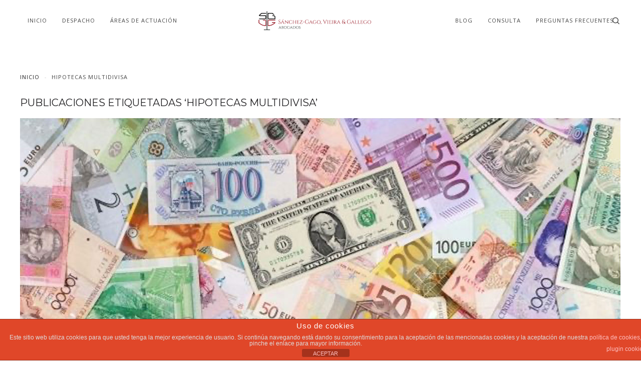

--- FILE ---
content_type: text/html; charset=UTF-8
request_url: https://www.sgvgabogados.com.es/tag/hipotecas-multidivisa/
body_size: 13545
content:
<!DOCTYPE HTML>
<html lang="es" dir="ltr"  data-config='{"twitter":0,"plusone":0,"facebook":0,"style":"minimal"}'>

<head>
<meta charset="UTF-8">
<meta http-equiv="X-UA-Compatible" content="IE=edge">
<meta name="viewport" content="width=device-width, initial-scale=1">
<title>hipotecas multidivisa Archivos - Sánchez-Gago, Vieira &amp; Gallego Abogados</title>
<link rel="shortcut icon" href="/wp-content/themes/yoo_luna_wp/favicon.ico">
<link rel="apple-touch-icon-precomposed" href="/wp-content/themes/yoo_luna_wp/apple_touch_icon.png">
<meta name='robots' content='index, follow, max-image-preview:large, max-snippet:-1, max-video-preview:-1' />
<script>window._wca = window._wca || [];</script>

	<!-- This site is optimized with the Yoast SEO plugin v22.9 - https://yoast.com/wordpress/plugins/seo/ -->
	<link rel="canonical" href="https://www.sgvgabogados.com.es/tag/hipotecas-multidivisa/" />
	<meta property="og:locale" content="es_ES" />
	<meta property="og:type" content="article" />
	<meta property="og:title" content="hipotecas multidivisa Archivos - Sánchez-Gago, Vieira &amp; Gallego Abogados" />
	<meta property="og:url" content="https://www.sgvgabogados.com.es/tag/hipotecas-multidivisa/" />
	<meta property="og:site_name" content="Sánchez-Gago, Vieira &amp; Gallego Abogados" />
	<meta name="twitter:card" content="summary_large_image" />
	<script type="application/ld+json" class="yoast-schema-graph">{"@context":"https://schema.org","@graph":[{"@type":"CollectionPage","@id":"https://www.sgvgabogados.com.es/tag/hipotecas-multidivisa/","url":"https://www.sgvgabogados.com.es/tag/hipotecas-multidivisa/","name":"hipotecas multidivisa Archivos - Sánchez-Gago, Vieira &amp; Gallego Abogados","isPartOf":{"@id":"https://www.sgvgabogados.com.es/#website"},"primaryImageOfPage":{"@id":"https://www.sgvgabogados.com.es/tag/hipotecas-multidivisa/#primaryimage"},"image":{"@id":"https://www.sgvgabogados.com.es/tag/hipotecas-multidivisa/#primaryimage"},"thumbnailUrl":"https://www.sgvgabogados.com.es/wp-content/uploads/hipoteca_multidivisa.jpg","breadcrumb":{"@id":"https://www.sgvgabogados.com.es/tag/hipotecas-multidivisa/#breadcrumb"},"inLanguage":"es"},{"@type":"ImageObject","inLanguage":"es","@id":"https://www.sgvgabogados.com.es/tag/hipotecas-multidivisa/#primaryimage","url":"https://www.sgvgabogados.com.es/wp-content/uploads/hipoteca_multidivisa.jpg","contentUrl":"https://www.sgvgabogados.com.es/wp-content/uploads/hipoteca_multidivisa.jpg","width":1200,"height":600},{"@type":"BreadcrumbList","@id":"https://www.sgvgabogados.com.es/tag/hipotecas-multidivisa/#breadcrumb","itemListElement":[{"@type":"ListItem","position":1,"name":"Portada","item":"https://www.sgvgabogados.com.es/"},{"@type":"ListItem","position":2,"name":"hipotecas multidivisa"}]},{"@type":"WebSite","@id":"https://www.sgvgabogados.com.es/#website","url":"https://www.sgvgabogados.com.es/","name":"Sánchez-Gago, Vieira &amp; Gallego Abogados","description":"despacho jurídico multidisciplinar","potentialAction":[{"@type":"SearchAction","target":{"@type":"EntryPoint","urlTemplate":"https://www.sgvgabogados.com.es/?s={search_term_string}"},"query-input":"required name=search_term_string"}],"inLanguage":"es"}]}</script>
	<!-- / Yoast SEO plugin. -->


<link rel='dns-prefetch' href='//www.sgvgabogados.com.es' />
<link rel='dns-prefetch' href='//www.google.com' />
<link rel='dns-prefetch' href='//stats.wp.com' />
<link rel='dns-prefetch' href='//secure.gravatar.com' />
<link rel='dns-prefetch' href='//v0.wordpress.com' />
<link rel="alternate" type="application/rss+xml" title="Sánchez-Gago, Vieira &amp; Gallego Abogados &raquo; Etiqueta hipotecas multidivisa del feed" href="https://www.sgvgabogados.com.es/tag/hipotecas-multidivisa/feed/" />
		<!-- This site uses the Google Analytics by MonsterInsights plugin v8.27.0 - Using Analytics tracking - https://www.monsterinsights.com/ -->
		<!-- Nota: MonsterInsights no está actualmente configurado en este sitio. El dueño del sitio necesita identificarse usando su cuenta de Google Analytics en el panel de ajustes de MonsterInsights. -->
					<!-- No tracking code set -->
				<!-- / Google Analytics by MonsterInsights -->
		<script type="text/javascript">
/* <![CDATA[ */
window._wpemojiSettings = {"baseUrl":"https:\/\/s.w.org\/images\/core\/emoji\/15.0.3\/72x72\/","ext":".png","svgUrl":"https:\/\/s.w.org\/images\/core\/emoji\/15.0.3\/svg\/","svgExt":".svg","source":{"concatemoji":"https:\/\/www.sgvgabogados.com.es\/wp-includes\/js\/wp-emoji-release.min.js?ver=6.5.7"}};
/*! This file is auto-generated */
!function(i,n){var o,s,e;function c(e){try{var t={supportTests:e,timestamp:(new Date).valueOf()};sessionStorage.setItem(o,JSON.stringify(t))}catch(e){}}function p(e,t,n){e.clearRect(0,0,e.canvas.width,e.canvas.height),e.fillText(t,0,0);var t=new Uint32Array(e.getImageData(0,0,e.canvas.width,e.canvas.height).data),r=(e.clearRect(0,0,e.canvas.width,e.canvas.height),e.fillText(n,0,0),new Uint32Array(e.getImageData(0,0,e.canvas.width,e.canvas.height).data));return t.every(function(e,t){return e===r[t]})}function u(e,t,n){switch(t){case"flag":return n(e,"\ud83c\udff3\ufe0f\u200d\u26a7\ufe0f","\ud83c\udff3\ufe0f\u200b\u26a7\ufe0f")?!1:!n(e,"\ud83c\uddfa\ud83c\uddf3","\ud83c\uddfa\u200b\ud83c\uddf3")&&!n(e,"\ud83c\udff4\udb40\udc67\udb40\udc62\udb40\udc65\udb40\udc6e\udb40\udc67\udb40\udc7f","\ud83c\udff4\u200b\udb40\udc67\u200b\udb40\udc62\u200b\udb40\udc65\u200b\udb40\udc6e\u200b\udb40\udc67\u200b\udb40\udc7f");case"emoji":return!n(e,"\ud83d\udc26\u200d\u2b1b","\ud83d\udc26\u200b\u2b1b")}return!1}function f(e,t,n){var r="undefined"!=typeof WorkerGlobalScope&&self instanceof WorkerGlobalScope?new OffscreenCanvas(300,150):i.createElement("canvas"),a=r.getContext("2d",{willReadFrequently:!0}),o=(a.textBaseline="top",a.font="600 32px Arial",{});return e.forEach(function(e){o[e]=t(a,e,n)}),o}function t(e){var t=i.createElement("script");t.src=e,t.defer=!0,i.head.appendChild(t)}"undefined"!=typeof Promise&&(o="wpEmojiSettingsSupports",s=["flag","emoji"],n.supports={everything:!0,everythingExceptFlag:!0},e=new Promise(function(e){i.addEventListener("DOMContentLoaded",e,{once:!0})}),new Promise(function(t){var n=function(){try{var e=JSON.parse(sessionStorage.getItem(o));if("object"==typeof e&&"number"==typeof e.timestamp&&(new Date).valueOf()<e.timestamp+604800&&"object"==typeof e.supportTests)return e.supportTests}catch(e){}return null}();if(!n){if("undefined"!=typeof Worker&&"undefined"!=typeof OffscreenCanvas&&"undefined"!=typeof URL&&URL.createObjectURL&&"undefined"!=typeof Blob)try{var e="postMessage("+f.toString()+"("+[JSON.stringify(s),u.toString(),p.toString()].join(",")+"));",r=new Blob([e],{type:"text/javascript"}),a=new Worker(URL.createObjectURL(r),{name:"wpTestEmojiSupports"});return void(a.onmessage=function(e){c(n=e.data),a.terminate(),t(n)})}catch(e){}c(n=f(s,u,p))}t(n)}).then(function(e){for(var t in e)n.supports[t]=e[t],n.supports.everything=n.supports.everything&&n.supports[t],"flag"!==t&&(n.supports.everythingExceptFlag=n.supports.everythingExceptFlag&&n.supports[t]);n.supports.everythingExceptFlag=n.supports.everythingExceptFlag&&!n.supports.flag,n.DOMReady=!1,n.readyCallback=function(){n.DOMReady=!0}}).then(function(){return e}).then(function(){var e;n.supports.everything||(n.readyCallback(),(e=n.source||{}).concatemoji?t(e.concatemoji):e.wpemoji&&e.twemoji&&(t(e.twemoji),t(e.wpemoji)))}))}((window,document),window._wpemojiSettings);
/* ]]> */
</script>
<link rel='stylesheet' id='formidable-css' href='https://www.sgvgabogados.com.es/wp-content/plugins/formidable/css/formidableforms.css?ver=6191122' type='text/css' media='all' />
<style id='wp-emoji-styles-inline-css' type='text/css'>

	img.wp-smiley, img.emoji {
		display: inline !important;
		border: none !important;
		box-shadow: none !important;
		height: 1em !important;
		width: 1em !important;
		margin: 0 0.07em !important;
		vertical-align: -0.1em !important;
		background: none !important;
		padding: 0 !important;
	}
</style>
<link rel='stylesheet' id='wp-block-library-css' href='https://www.sgvgabogados.com.es/wp-includes/css/dist/block-library/style.min.css?ver=6.5.7' type='text/css' media='all' />
<style id='wp-block-library-inline-css' type='text/css'>
.has-text-align-justify{text-align:justify;}
</style>
<style id='ce4wp-subscribe-style-inline-css' type='text/css'>
.wp-block-ce4wp-subscribe{max-width:840px;margin:0 auto}.wp-block-ce4wp-subscribe .title{margin-bottom:0}.wp-block-ce4wp-subscribe .subTitle{margin-top:0;font-size:0.8em}.wp-block-ce4wp-subscribe .disclaimer{margin-top:5px;font-size:0.8em}.wp-block-ce4wp-subscribe .disclaimer .disclaimer-label{margin-left:10px}.wp-block-ce4wp-subscribe .inputBlock{width:100%;margin-bottom:10px}.wp-block-ce4wp-subscribe .inputBlock input{width:100%}.wp-block-ce4wp-subscribe .inputBlock label{display:inline-block}.wp-block-ce4wp-subscribe .submit-button{margin-top:25px;display:block}.wp-block-ce4wp-subscribe .required-text{display:inline-block;margin:0;padding:0;margin-left:0.3em}.wp-block-ce4wp-subscribe .onSubmission{height:0;max-width:840px;margin:0 auto}.wp-block-ce4wp-subscribe .firstNameSummary .lastNameSummary{text-transform:capitalize}.wp-block-ce4wp-subscribe .ce4wp-inline-notification{display:flex;flex-direction:row;align-items:center;padding:13px 10px;width:100%;height:40px;border-style:solid;border-color:orange;border-width:1px;border-left-width:4px;border-radius:3px;background:rgba(255,133,15,0.1);flex:none;order:0;flex-grow:1;margin:0px 0px}.wp-block-ce4wp-subscribe .ce4wp-inline-warning-text{font-style:normal;font-weight:normal;font-size:16px;line-height:20px;display:flex;align-items:center;color:#571600;margin-left:9px}.wp-block-ce4wp-subscribe .ce4wp-inline-warning-icon{color:orange}.wp-block-ce4wp-subscribe .ce4wp-inline-warning-arrow{color:#571600;margin-left:auto}.wp-block-ce4wp-subscribe .ce4wp-banner-clickable{cursor:pointer}.ce4wp-link{cursor:pointer}

.no-flex{display:block}.sub-header{margin-bottom:1em}


</style>
<link rel='stylesheet' id='mediaelement-css' href='https://www.sgvgabogados.com.es/wp-includes/js/mediaelement/mediaelementplayer-legacy.min.css?ver=4.2.17' type='text/css' media='all' />
<link rel='stylesheet' id='wp-mediaelement-css' href='https://www.sgvgabogados.com.es/wp-includes/js/mediaelement/wp-mediaelement.min.css?ver=6.5.7' type='text/css' media='all' />
<style id='jetpack-sharing-buttons-style-inline-css' type='text/css'>
.jetpack-sharing-buttons__services-list{display:flex;flex-direction:row;flex-wrap:wrap;gap:0;list-style-type:none;margin:5px;padding:0}.jetpack-sharing-buttons__services-list.has-small-icon-size{font-size:12px}.jetpack-sharing-buttons__services-list.has-normal-icon-size{font-size:16px}.jetpack-sharing-buttons__services-list.has-large-icon-size{font-size:24px}.jetpack-sharing-buttons__services-list.has-huge-icon-size{font-size:36px}@media print{.jetpack-sharing-buttons__services-list{display:none!important}}.editor-styles-wrapper .wp-block-jetpack-sharing-buttons{gap:0;padding-inline-start:0}ul.jetpack-sharing-buttons__services-list.has-background{padding:1.25em 2.375em}
</style>
<style id='classic-theme-styles-inline-css' type='text/css'>
/*! This file is auto-generated */
.wp-block-button__link{color:#fff;background-color:#32373c;border-radius:9999px;box-shadow:none;text-decoration:none;padding:calc(.667em + 2px) calc(1.333em + 2px);font-size:1.125em}.wp-block-file__button{background:#32373c;color:#fff;text-decoration:none}
</style>
<style id='global-styles-inline-css' type='text/css'>
body{--wp--preset--color--black: #000000;--wp--preset--color--cyan-bluish-gray: #abb8c3;--wp--preset--color--white: #ffffff;--wp--preset--color--pale-pink: #f78da7;--wp--preset--color--vivid-red: #cf2e2e;--wp--preset--color--luminous-vivid-orange: #ff6900;--wp--preset--color--luminous-vivid-amber: #fcb900;--wp--preset--color--light-green-cyan: #7bdcb5;--wp--preset--color--vivid-green-cyan: #00d084;--wp--preset--color--pale-cyan-blue: #8ed1fc;--wp--preset--color--vivid-cyan-blue: #0693e3;--wp--preset--color--vivid-purple: #9b51e0;--wp--preset--gradient--vivid-cyan-blue-to-vivid-purple: linear-gradient(135deg,rgba(6,147,227,1) 0%,rgb(155,81,224) 100%);--wp--preset--gradient--light-green-cyan-to-vivid-green-cyan: linear-gradient(135deg,rgb(122,220,180) 0%,rgb(0,208,130) 100%);--wp--preset--gradient--luminous-vivid-amber-to-luminous-vivid-orange: linear-gradient(135deg,rgba(252,185,0,1) 0%,rgba(255,105,0,1) 100%);--wp--preset--gradient--luminous-vivid-orange-to-vivid-red: linear-gradient(135deg,rgba(255,105,0,1) 0%,rgb(207,46,46) 100%);--wp--preset--gradient--very-light-gray-to-cyan-bluish-gray: linear-gradient(135deg,rgb(238,238,238) 0%,rgb(169,184,195) 100%);--wp--preset--gradient--cool-to-warm-spectrum: linear-gradient(135deg,rgb(74,234,220) 0%,rgb(151,120,209) 20%,rgb(207,42,186) 40%,rgb(238,44,130) 60%,rgb(251,105,98) 80%,rgb(254,248,76) 100%);--wp--preset--gradient--blush-light-purple: linear-gradient(135deg,rgb(255,206,236) 0%,rgb(152,150,240) 100%);--wp--preset--gradient--blush-bordeaux: linear-gradient(135deg,rgb(254,205,165) 0%,rgb(254,45,45) 50%,rgb(107,0,62) 100%);--wp--preset--gradient--luminous-dusk: linear-gradient(135deg,rgb(255,203,112) 0%,rgb(199,81,192) 50%,rgb(65,88,208) 100%);--wp--preset--gradient--pale-ocean: linear-gradient(135deg,rgb(255,245,203) 0%,rgb(182,227,212) 50%,rgb(51,167,181) 100%);--wp--preset--gradient--electric-grass: linear-gradient(135deg,rgb(202,248,128) 0%,rgb(113,206,126) 100%);--wp--preset--gradient--midnight: linear-gradient(135deg,rgb(2,3,129) 0%,rgb(40,116,252) 100%);--wp--preset--font-size--small: 13px;--wp--preset--font-size--medium: 20px;--wp--preset--font-size--large: 36px;--wp--preset--font-size--x-large: 42px;--wp--preset--spacing--20: 0.44rem;--wp--preset--spacing--30: 0.67rem;--wp--preset--spacing--40: 1rem;--wp--preset--spacing--50: 1.5rem;--wp--preset--spacing--60: 2.25rem;--wp--preset--spacing--70: 3.38rem;--wp--preset--spacing--80: 5.06rem;--wp--preset--shadow--natural: 6px 6px 9px rgba(0, 0, 0, 0.2);--wp--preset--shadow--deep: 12px 12px 50px rgba(0, 0, 0, 0.4);--wp--preset--shadow--sharp: 6px 6px 0px rgba(0, 0, 0, 0.2);--wp--preset--shadow--outlined: 6px 6px 0px -3px rgba(255, 255, 255, 1), 6px 6px rgba(0, 0, 0, 1);--wp--preset--shadow--crisp: 6px 6px 0px rgba(0, 0, 0, 1);}:where(.is-layout-flex){gap: 0.5em;}:where(.is-layout-grid){gap: 0.5em;}body .is-layout-flex{display: flex;}body .is-layout-flex{flex-wrap: wrap;align-items: center;}body .is-layout-flex > *{margin: 0;}body .is-layout-grid{display: grid;}body .is-layout-grid > *{margin: 0;}:where(.wp-block-columns.is-layout-flex){gap: 2em;}:where(.wp-block-columns.is-layout-grid){gap: 2em;}:where(.wp-block-post-template.is-layout-flex){gap: 1.25em;}:where(.wp-block-post-template.is-layout-grid){gap: 1.25em;}.has-black-color{color: var(--wp--preset--color--black) !important;}.has-cyan-bluish-gray-color{color: var(--wp--preset--color--cyan-bluish-gray) !important;}.has-white-color{color: var(--wp--preset--color--white) !important;}.has-pale-pink-color{color: var(--wp--preset--color--pale-pink) !important;}.has-vivid-red-color{color: var(--wp--preset--color--vivid-red) !important;}.has-luminous-vivid-orange-color{color: var(--wp--preset--color--luminous-vivid-orange) !important;}.has-luminous-vivid-amber-color{color: var(--wp--preset--color--luminous-vivid-amber) !important;}.has-light-green-cyan-color{color: var(--wp--preset--color--light-green-cyan) !important;}.has-vivid-green-cyan-color{color: var(--wp--preset--color--vivid-green-cyan) !important;}.has-pale-cyan-blue-color{color: var(--wp--preset--color--pale-cyan-blue) !important;}.has-vivid-cyan-blue-color{color: var(--wp--preset--color--vivid-cyan-blue) !important;}.has-vivid-purple-color{color: var(--wp--preset--color--vivid-purple) !important;}.has-black-background-color{background-color: var(--wp--preset--color--black) !important;}.has-cyan-bluish-gray-background-color{background-color: var(--wp--preset--color--cyan-bluish-gray) !important;}.has-white-background-color{background-color: var(--wp--preset--color--white) !important;}.has-pale-pink-background-color{background-color: var(--wp--preset--color--pale-pink) !important;}.has-vivid-red-background-color{background-color: var(--wp--preset--color--vivid-red) !important;}.has-luminous-vivid-orange-background-color{background-color: var(--wp--preset--color--luminous-vivid-orange) !important;}.has-luminous-vivid-amber-background-color{background-color: var(--wp--preset--color--luminous-vivid-amber) !important;}.has-light-green-cyan-background-color{background-color: var(--wp--preset--color--light-green-cyan) !important;}.has-vivid-green-cyan-background-color{background-color: var(--wp--preset--color--vivid-green-cyan) !important;}.has-pale-cyan-blue-background-color{background-color: var(--wp--preset--color--pale-cyan-blue) !important;}.has-vivid-cyan-blue-background-color{background-color: var(--wp--preset--color--vivid-cyan-blue) !important;}.has-vivid-purple-background-color{background-color: var(--wp--preset--color--vivid-purple) !important;}.has-black-border-color{border-color: var(--wp--preset--color--black) !important;}.has-cyan-bluish-gray-border-color{border-color: var(--wp--preset--color--cyan-bluish-gray) !important;}.has-white-border-color{border-color: var(--wp--preset--color--white) !important;}.has-pale-pink-border-color{border-color: var(--wp--preset--color--pale-pink) !important;}.has-vivid-red-border-color{border-color: var(--wp--preset--color--vivid-red) !important;}.has-luminous-vivid-orange-border-color{border-color: var(--wp--preset--color--luminous-vivid-orange) !important;}.has-luminous-vivid-amber-border-color{border-color: var(--wp--preset--color--luminous-vivid-amber) !important;}.has-light-green-cyan-border-color{border-color: var(--wp--preset--color--light-green-cyan) !important;}.has-vivid-green-cyan-border-color{border-color: var(--wp--preset--color--vivid-green-cyan) !important;}.has-pale-cyan-blue-border-color{border-color: var(--wp--preset--color--pale-cyan-blue) !important;}.has-vivid-cyan-blue-border-color{border-color: var(--wp--preset--color--vivid-cyan-blue) !important;}.has-vivid-purple-border-color{border-color: var(--wp--preset--color--vivid-purple) !important;}.has-vivid-cyan-blue-to-vivid-purple-gradient-background{background: var(--wp--preset--gradient--vivid-cyan-blue-to-vivid-purple) !important;}.has-light-green-cyan-to-vivid-green-cyan-gradient-background{background: var(--wp--preset--gradient--light-green-cyan-to-vivid-green-cyan) !important;}.has-luminous-vivid-amber-to-luminous-vivid-orange-gradient-background{background: var(--wp--preset--gradient--luminous-vivid-amber-to-luminous-vivid-orange) !important;}.has-luminous-vivid-orange-to-vivid-red-gradient-background{background: var(--wp--preset--gradient--luminous-vivid-orange-to-vivid-red) !important;}.has-very-light-gray-to-cyan-bluish-gray-gradient-background{background: var(--wp--preset--gradient--very-light-gray-to-cyan-bluish-gray) !important;}.has-cool-to-warm-spectrum-gradient-background{background: var(--wp--preset--gradient--cool-to-warm-spectrum) !important;}.has-blush-light-purple-gradient-background{background: var(--wp--preset--gradient--blush-light-purple) !important;}.has-blush-bordeaux-gradient-background{background: var(--wp--preset--gradient--blush-bordeaux) !important;}.has-luminous-dusk-gradient-background{background: var(--wp--preset--gradient--luminous-dusk) !important;}.has-pale-ocean-gradient-background{background: var(--wp--preset--gradient--pale-ocean) !important;}.has-electric-grass-gradient-background{background: var(--wp--preset--gradient--electric-grass) !important;}.has-midnight-gradient-background{background: var(--wp--preset--gradient--midnight) !important;}.has-small-font-size{font-size: var(--wp--preset--font-size--small) !important;}.has-medium-font-size{font-size: var(--wp--preset--font-size--medium) !important;}.has-large-font-size{font-size: var(--wp--preset--font-size--large) !important;}.has-x-large-font-size{font-size: var(--wp--preset--font-size--x-large) !important;}
.wp-block-navigation a:where(:not(.wp-element-button)){color: inherit;}
:where(.wp-block-post-template.is-layout-flex){gap: 1.25em;}:where(.wp-block-post-template.is-layout-grid){gap: 1.25em;}
:where(.wp-block-columns.is-layout-flex){gap: 2em;}:where(.wp-block-columns.is-layout-grid){gap: 2em;}
.wp-block-pullquote{font-size: 1.5em;line-height: 1.6;}
</style>
<link rel='stylesheet' id='front-estilos-css' href='https://www.sgvgabogados.com.es/wp-content/plugins/asesor-cookies-para-la-ley-en-espana/html/front/estilos.css?ver=6.5.7' type='text/css' media='all' />
<link rel='stylesheet' id='woocommerce-layout-css' href='https://www.sgvgabogados.com.es/wp-content/plugins/woocommerce/assets/css/woocommerce-layout.css?ver=9.0.3' type='text/css' media='all' />
<style id='woocommerce-layout-inline-css' type='text/css'>

	.infinite-scroll .woocommerce-pagination {
		display: none;
	}
</style>
<link rel='stylesheet' id='woocommerce-smallscreen-css' href='https://www.sgvgabogados.com.es/wp-content/plugins/woocommerce/assets/css/woocommerce-smallscreen.css?ver=9.0.3' type='text/css' media='only screen and (max-width: 768px)' />
<style id='woocommerce-inline-inline-css' type='text/css'>
.woocommerce form .form-row .required { visibility: visible; }
</style>
<link rel='stylesheet' id='jetpack_css-css' href='https://www.sgvgabogados.com.es/wp-content/plugins/jetpack/css/jetpack.css?ver=13.5.1' type='text/css' media='all' />
<script>GOOGLE_MAPS_API_KEY = "AIzaSyAq6YwztEvYr8Ulfe3bmsuime9pOc9yc94";</script>
<script type="text/javascript" src="https://www.sgvgabogados.com.es/wp-includes/js/jquery/jquery.min.js?ver=3.7.1" id="jquery-core-js"></script>
<script type="text/javascript" src="https://www.sgvgabogados.com.es/wp-includes/js/jquery/jquery-migrate.min.js?ver=3.4.1" id="jquery-migrate-js"></script>
<script type="text/javascript" id="front-principal-js-extra">
/* <![CDATA[ */
var cdp_cookies_info = {"url_plugin":"https:\/\/www.sgvgabogados.com.es\/wp-content\/plugins\/asesor-cookies-para-la-ley-en-espana\/plugin.php","url_admin_ajax":"https:\/\/www.sgvgabogados.com.es\/wp-admin\/admin-ajax.php"};
/* ]]> */
</script>
<script type="text/javascript" src="https://www.sgvgabogados.com.es/wp-content/plugins/asesor-cookies-para-la-ley-en-espana/html/front/principal.js?ver=6.5.7" id="front-principal-js"></script>
<script type="text/javascript" src="https://www.sgvgabogados.com.es/wp-content/plugins/widgetkit/cache/uikit2-1a959d91.js?ver=6.5.7" id="uikit2-js"></script>
<script type="text/javascript" src="https://www.sgvgabogados.com.es/wp-content/plugins/widgetkit/cache/wk-scripts-b609b27c.js?ver=6.5.7" id="wk-scripts-js"></script>
<script type="text/javascript" src="https://www.sgvgabogados.com.es/wp-content/plugins/woocommerce/assets/js/jquery-blockui/jquery.blockUI.min.js?ver=2.7.0-wc.9.0.3" id="jquery-blockui-js" defer="defer" data-wp-strategy="defer"></script>
<script type="text/javascript" id="wc-add-to-cart-js-extra">
/* <![CDATA[ */
var wc_add_to_cart_params = {"ajax_url":"\/wp-admin\/admin-ajax.php","wc_ajax_url":"\/?wc-ajax=%%endpoint%%","i18n_view_cart":"Ver carrito","cart_url":"https:\/\/www.sgvgabogados.com.es\/carrito\/","is_cart":"","cart_redirect_after_add":"no"};
/* ]]> */
</script>
<script type="text/javascript" src="https://www.sgvgabogados.com.es/wp-content/plugins/woocommerce/assets/js/frontend/add-to-cart.min.js?ver=9.0.3" id="wc-add-to-cart-js" defer="defer" data-wp-strategy="defer"></script>
<script type="text/javascript" src="https://www.sgvgabogados.com.es/wp-content/plugins/woocommerce/assets/js/js-cookie/js.cookie.min.js?ver=2.1.4-wc.9.0.3" id="js-cookie-js" defer="defer" data-wp-strategy="defer"></script>
<script type="text/javascript" id="woocommerce-js-extra">
/* <![CDATA[ */
var woocommerce_params = {"ajax_url":"\/wp-admin\/admin-ajax.php","wc_ajax_url":"\/?wc-ajax=%%endpoint%%"};
/* ]]> */
</script>
<script type="text/javascript" src="https://www.sgvgabogados.com.es/wp-content/plugins/woocommerce/assets/js/frontend/woocommerce.min.js?ver=9.0.3" id="woocommerce-js" defer="defer" data-wp-strategy="defer"></script>
<script type="text/javascript" id="kk-script-js-extra">
/* <![CDATA[ */
var fetchCartItems = {"ajax_url":"https:\/\/www.sgvgabogados.com.es\/wp-admin\/admin-ajax.php","action":"kk_wc_fetchcartitems","nonce":"c9b0ed39f1","currency":"EUR"};
/* ]]> */
</script>
<script type="text/javascript" src="https://www.sgvgabogados.com.es/wp-content/plugins/kliken-marketing-for-google/assets/kk-script.js?ver=6.5.7" id="kk-script-js"></script>
<script type="text/javascript" src="https://stats.wp.com/s-202604.js" id="woocommerce-analytics-js" defer="defer" data-wp-strategy="defer"></script>
<link rel="https://api.w.org/" href="https://www.sgvgabogados.com.es/wp-json/" /><link rel="alternate" type="application/json" href="https://www.sgvgabogados.com.es/wp-json/wp/v2/tags/290" /><link rel="EditURI" type="application/rsd+xml" title="RSD" href="https://www.sgvgabogados.com.es/xmlrpc.php?rsd" />
<meta name="generator" content="WordPress 6.5.7" />
<meta name="generator" content="WooCommerce 9.0.3" />
	<style>img#wpstats{display:none}</style>
			<noscript><style>.woocommerce-product-gallery{ opacity: 1 !important; }</style></noscript>
	<link rel="icon" href="https://www.sgvgabogados.com.es/wp-content/uploads/favicon.ico" sizes="32x32" />
<link rel="icon" href="https://www.sgvgabogados.com.es/wp-content/uploads/favicon.ico" sizes="192x192" />
<link rel="apple-touch-icon" href="https://www.sgvgabogados.com.es/wp-content/uploads/favicon.ico" />
<meta name="msapplication-TileImage" content="https://www.sgvgabogados.com.es/wp-content/uploads/favicon.ico" />
<link rel="stylesheet" href="/wp-content/themes/yoo_luna_wp/styles/minimal/css/woocommerce.css">
<link rel="stylesheet" href="/wp-content/themes/yoo_luna_wp/styles/minimal/css/theme.css">
<link rel="stylesheet" href="/wp-content/themes/yoo_luna_wp/css/custom.css">
<script src="/wp-content/themes/yoo_luna_wp/warp/vendor/uikit/js/uikit.js"></script>
<script src="/wp-content/themes/yoo_luna_wp/warp/vendor/uikit/js/components/autocomplete.js"></script>
<script src="/wp-content/themes/yoo_luna_wp/warp/vendor/uikit/js/components/search.js"></script>
<script src="/wp-content/themes/yoo_luna_wp/warp/vendor/uikit/js/components/tooltip.js"></script>
<script src="/wp-content/themes/yoo_luna_wp/warp/vendor/uikit/js/components/sticky.js"></script>
<script src="/wp-content/themes/yoo_luna_wp/warp/js/social.js"></script>
<script src="/wp-content/themes/yoo_luna_wp/js/theme.js"></script>
</head>

<body class="archive tag tag-hipotecas-multidivisa tag-290 tm-isblog wp-archive theme-yoo_luna_wp woocommerce-no-js">

    
        <div class="tm-navbar-container tm-navbar-muted">

            
            <nav class="tm-navbar uk-navbar"
    >

    <div class="uk-container uk-container-center">

                <div class="uk-grid uk-flex-middle uk-hidden-small">

            <div class="uk-flex-item-1">
                <ul class="uk-navbar-nav uk-hidden-small"><li><a href="https://www.sgvgabogados.com.es/" class="">Inicio</a></li><li class="uk-parent" data-uk-dropdown="{'preventflip':'y'}" aria-haspopup="true" aria-expanded="false"><a href="#" class="0">Despacho</a><div class="uk-dropdown uk-dropdown-navbar uk-dropdown-width-1"><div class="uk-grid uk-dropdown-grid"><div class="uk-width-1-1"><ul class="uk-nav uk-nav-navbar"><li><a href="https://www.sgvgabogados.com.es/quienes-somos/" class="">Quiénes Somos</a></li><li><a href="https://www.sgvgabogados.com.es/por-que-elegirnos/" class="">Por qué elegirnos</a></li></ul></div></div></div></li><li class="uk-parent" data-uk-dropdown="{'preventflip':'y'}" aria-haspopup="true" aria-expanded="false"><a href="#" class="0">Áreas de Actuación</a><div class="uk-dropdown uk-dropdown-navbar uk-dropdown-width-1"><div class="uk-grid uk-dropdown-grid"><div class="uk-width-1-1"><ul class="uk-nav uk-nav-navbar"><li><a href="https://www.sgvgabogados.com.es/administrativo/" class="">Administrativo</a></li><li><a href="https://www.sgvgabogados.com.es/civil/" class="">Civil</a></li><li><a href="https://www.sgvgabogados.com.es/penal/" class="">Penal</a></li><li><a href="https://www.sgvgabogados.com.es/laboral/" class="">Laboral</a></li><li><a href="https://www.sgvgabogados.com.es/derecho-bancario/" class="">Bancario</a></li><li><a href="https://www.sgvgabogados.com.es/sociedades/" class="">Sociedades</a></li><li><a href="https://www.sgvgabogados.com.es/empresas/" class="">Empresas</a></li></ul></div></div></div></li><li><a href="https://www.sgvgabogados.com.es/blog/" class="">Blog</a></li><li><a href="https://www.sgvgabogados.com.es/contacto/" class="">Consulta</a></li><li><a href="https://www.sgvgabogados.com.es/preguntas-frecuentes/" class="">Preguntas Frecuentes</a></li></ul>            </div>

                        <div class="uk-text-center">
                <a class="tm-logo uk-align-center" href="https://www.sgvgabogados.com.es">
                    <div class="textwidget custom-html-widget"><img src="/wp-content/uploads/logo_sgvg_apaisado.png" width="250px" /></div>                </a>
            </div>
            
            <div class="uk-flex-item-1">
                <ul class="tm-nav-secondary uk-hidden uk-navbar-nav uk-float-right"></ul>
            </div>

        </div>
        
                <div class="uk-flex uk-flex-middle uk-flex-space-between uk-visible-small">

            
                        <a href="#offcanvas" class="uk-navbar-toggle uk-visible-small" data-uk-offcanvas></a>
            
        </div>
        
    </div>

        <div class="tm-search">
        <div class="uk-visible-large">
<form class="uk-search" id="search-search-3-696dd5a78827d" action="https://www.sgvgabogados.com.es/" method="get" data-uk-search="{'source': 'https://www.sgvgabogados.com.es/wp-admin/admin-ajax.php?action=warp_search', 'param': 's', 'msgResultsHeader': 'Resultados de la búsqueda', 'msgMoreResults': 'Más Resultados', 'msgNoResults': 'No se encontraron resultados', flipDropdown: 1}">
    <input class="uk-search-field" type="text" value="" name="s" placeholder="buscar...">
</form>
</div>
    </div>
    
</nav>

<script>
(function($){
    var navbar    = $('.tm-navbar'),
        menuItems = navbar.find('.uk-navbar-nav > li'),
        logo      = $('a.tm-logo');

    if (menuItems.length && logo.length) {

        menuItems.filter(function(index) {
            return index > Math.floor(menuItems.length/2) - 1;
        }).appendTo('.tm-nav-secondary');

        $('.tm-nav-secondary').removeClass('uk-hidden');

    }

})(jQuery);
</script>

        </div>
    
    
    
    
    
        <div id="tm-main" class="tm-block-main uk-block uk-block-default " >
        <div class="uk-container uk-container-center">
            <div class="tm-main uk-grid uk-position-relative" data-uk-grid-match data-uk-grid-margin>

                                <div class="tm-main uk-width-medium-1-1 uk-flex-order-last">

                    
                                        <main id="tm-content" class="tm-content">

                                                <ul class="uk-breadcrumb"><li><a href="https://www.sgvgabogados.com.es">Inicio</a></li><li class="uk-active"><span>hipotecas multidivisa</span></li></ul>                        
                        
            <h1 class="uk-h3">Publicaciones etiquetadas &#8216;hipotecas multidivisa&#8217;</h1>
    
    <div class="uk-grid" data-uk-grid-match data-uk-grid-margin><div class="uk-width-medium-1-1"><article id="item-2114" class="uk-article" data-permalink="https://www.sgvgabogados.com.es/ultimas-noticias-sobre-las-hipotecas-multidivisa/">

            <a href="https://www.sgvgabogados.com.es/ultimas-noticias-sobre-las-hipotecas-multidivisa/" title="ULTIMAS NOTICIAS SOBRE LAS HIPOTECAS MULTIDIVISA"><img width="1200" height="600" src="https://www.sgvgabogados.com.es/wp-content/uploads/hipoteca_multidivisa.jpg" class="attachment-post-thumbnail size-post-thumbnail wp-post-image" alt="" decoding="async" fetchpriority="high" srcset="https://www.sgvgabogados.com.es/wp-content/uploads/hipoteca_multidivisa.jpg 1200w, https://www.sgvgabogados.com.es/wp-content/uploads/hipoteca_multidivisa-768x384.jpg 768w" sizes="(max-width: 1200px) 100vw, 1200px" /></a>
    
    <h1 class="uk-article-title"><a href="https://www.sgvgabogados.com.es/ultimas-noticias-sobre-las-hipotecas-multidivisa/" title="ULTIMAS NOTICIAS SOBRE LAS HIPOTECAS MULTIDIVISA">ULTIMAS NOTICIAS SOBRE LAS HIPOTECAS MULTIDIVISA</a></h1>

    <p class="uk-article-meta">
        Escrito por <a href="https://www.sgvgabogados.com.es/author/admin/" title="admin">admin</a> el <time datetime="2019-11-11">noviembre 11, 2019</time>. Posteado en <a href="https://www.sgvgabogados.com.es/category/blog/" rel="category tag">Blog</a>, <a href="https://www.sgvgabogados.com.es/category/blog/novedades/" rel="category tag">Novedades</a>    </p>

    <h3 align="justify">Qué es la hipoteca multidivisa y que posibilidades hay de conseguir la nulidad de sus cláusulas.</h3>

<p align="justify"><em>“El Tribunal Supremo con la Sentencia de fecha 15 de Noviembre de 2017 abre la posibilidad a los afectados por estos productos de solicitar judicialmente la nulidad de estas cláusulas abusivas”. </em></p>

<p align="justify">Así comenzaba el artículo que se publicó en su día en nuestro blog.</p>

    <ul class="uk-subnav uk-subnav-line">
        <li><a href="https://www.sgvgabogados.com.es/ultimas-noticias-sobre-las-hipotecas-multidivisa/" title="ULTIMAS NOTICIAS SOBRE LAS HIPOTECAS MULTIDIVISA">Leer más</a></li>
            </ul>

    
</article>
<article id="item-1915" class="uk-article" data-permalink="https://www.sgvgabogados.com.es/claves-de-la-nueva-ley-hipotecaria/">

            <a href="https://www.sgvgabogados.com.es/claves-de-la-nueva-ley-hipotecaria/" title="Claves de la nueva Ley Hipotecaria"><img width="1018" height="578" src="https://www.sgvgabogados.com.es/wp-content/uploads/derecho_bancario.png" class="attachment-post-thumbnail size-post-thumbnail wp-post-image" alt="" decoding="async" srcset="https://www.sgvgabogados.com.es/wp-content/uploads/derecho_bancario.png 1018w, https://www.sgvgabogados.com.es/wp-content/uploads/derecho_bancario-768x436.png 768w" sizes="(max-width: 1018px) 100vw, 1018px" /></a>
    
    <h1 class="uk-article-title"><a href="https://www.sgvgabogados.com.es/claves-de-la-nueva-ley-hipotecaria/" title="Claves de la nueva Ley Hipotecaria">Claves de la nueva Ley Hipotecaria</a></h1>

    <p class="uk-article-meta">
        Escrito por <a href="https://www.sgvgabogados.com.es/author/admin/" title="admin">admin</a> el <time datetime="2019-06-18">junio 18, 2019</time>. Posteado en <a href="https://www.sgvgabogados.com.es/category/blog/" rel="category tag">Blog</a>, <a href="https://www.sgvgabogados.com.es/category/blog/guias-juridicas/" rel="category tag">Guías Jurídicas</a>    </p>

    <p align="justify">Este pasado lunes entró en vigor la Ley reguladora de los contratos de crédito inmobiliario, publicada en el B.O.E. el 16 de marzo. Esta Ley tiene un doble objetivo, por una parte, incluir en el ordenamiento jurídico español una serie de nuevas normas europeas en materia hipotecaria y por otra dar más seguridad jurídica y transparencia a las relaciones entre los bancos y sus clientes. En este artículo te contamos sus claves.</p>


    <ul class="uk-subnav uk-subnav-line">
        <li><a href="https://www.sgvgabogados.com.es/claves-de-la-nueva-ley-hipotecaria/" title="Claves de la nueva Ley Hipotecaria">Leer más</a></li>
            </ul>

    
</article>
</div></div>
    

                    </main>
                    
                    
                </div>
                
                                                
            </div>
        </div>
    </div>
    
    
    
        <div id="tm-bottom-c" class="tm-block-bottom-c uk-block uk-block-muted uk-block-large" >
        <div class="uk-container uk-container-center">
            <section class="tm-bottom-c uk-grid" data-uk-grid-match="{target:'> div > .uk-panel'}" data-uk-grid-margin>
                
<div class="uk-width-1-1 uk-width-medium-2-3"><div class="uk-panel widget_text"><h1 align="center"><strong class="tm-underlined">Dónde Encontrarnos</strong></h1>

<p align="center">Si usted tiene un problema jurídico  puede contactar con nosotros<br />a cualquier hora por <a href="/cdn-cgi/l/email-protection#b4d7dbdac0d5d7c0dbf4c7d3c2d3d5d6dbd3d5d0dbc79ad7dbd9" class="tm-underlined">email</a> o por teléfono <a href="tel: 987253012"> 987253012</a>.<br />
Si prefiere contárnoslo en persona también puede <a href="http://www.sanchezgago.es/contacto/" class="tm-underlined">pedir cita</a>,<br />o bien acudir <b>sin cita previa</b> a nuestro despacho en el centro de León de <br /><span class="tm-underlined">8.00 a 14.00 h de lunes a viernes</span>.</p>

<div class="uk-margin-large">

<script data-cfasync="false" src="/cdn-cgi/scripts/5c5dd728/cloudflare-static/email-decode.min.js"></script><script type="widgetkit/map" data-id="wk-map696dd5a7630c3" data-class=" uk-img-preserve" data-style="width:auto;height:400px;">
    {"width":"auto","height":400,"maptypeid":"roadmap","maptypecontrol":false,"mapctrl":true,"zoom":"16","marker":"3","marker_icon":"","markercluster":false,"popup_max_width":300,"zoomwheel":true,"draggable":true,"directions":false,"disabledefaultui":false,"styler_invert_lightness":false,"styler_hue":"","styler_saturation":0,"styler_lightness":0,"styler_gamma":0,"media":true,"image_width":"auto","image_height":"auto","media_align":"top","media_width":"1-2","media_breakpoint":"medium","media_border":"none","media_overlay":"icon","overlay_animation":"fade","media_animation":"scale","title":false,"content":true,"social_buttons":true,"title_size":"h3","text_align":"left","link":true,"link_style":"button","link_text":"Read more","link_target":false,"class":"","markers":[{"lat":42.5989993,"lng":-5.5775048,"icon":"","title":"Padre Arintero, 14 - 1\u00baA","content":"\n<div class=\"uk-text-left\">\n\n    \n    \n    \n    \n        <div class=\"uk-margin\"><h3>S\u00e1nchez-Gago Vieira &#038; Gallego Abogados<\/h3>\n<p>Calle Padre Arintero, 14 &#8211; 1\u00baA<br \/>24000 Le\u00f3n<\/p><\/div>\n    \n    \n    \n    \n<\/div>\n"}],"directionsText":"Get Directions"}</script>

</div></div></div>

<div class="uk-width-1-1 uk-width-medium-1-3"><div class="uk-panel widget_text"><h1 align="center"><strong class="tm-underlined">Su Consulta</strong></h1>
<div class="frm_forms  with_frm_style frm_style_estilos-formidable" id="frm_form_1_container" >
<form enctype="multipart/form-data" method="post" class="frm-show-form " id="form_contact-form"  >
<div class="frm_form_fields ">
<fieldset>
<legend class="frm_screen_reader">Contacto Principal</legend>

<div class="frm_fields_container">
<input type="hidden" name="frm_action" value="create" />
<input type="hidden" name="form_id" value="1" />
<input type="hidden" name="frm_hide_fields_1" id="frm_hide_fields_1" value="" />
<input type="hidden" name="form_key" value="contact-form" />
<input type="hidden" name="item_meta[0]" value="" />
<input type="hidden" id="frm_submit_entry_1" name="frm_submit_entry_1" value="98cec5f064" /><input type="hidden" name="_wp_http_referer" value="/tag/hipotecas-multidivisa/" /><div id="frm_field_1_container" class="frm_form_field form-field  frm_required_field frm_left_container">
    <label for="field_qh4icy" id="field_qh4icy_label" class="frm_primary_label">Nombre
        <span class="frm_required">*</span>
    </label>
    <input type="text" id="field_qh4icy" name="item_meta[1]" value=""  data-reqmsg="Este campo no puede estar en blanco." aria-required="true" data-invmsg="Name no es válido" aria-invalid="false"  />
    
    
</div>
<div id="frm_field_2_container" class="frm_form_field form-field  frm_required_field frm_left_container">
    <label for="field_ocfup1" id="field_ocfup1_label" class="frm_primary_label">Apellidos
        <span class="frm_required">*</span>
    </label>
    <input type="text" id="field_ocfup1" name="item_meta[2]" value=""  data-reqmsg="Este campo no puede estar en blanco." aria-required="true" data-invmsg="Last no es válido" aria-invalid="false"  />
    
    
</div>
<div id="frm_field_3_container" class="frm_form_field form-field  frm_required_field frm_left_container">
    <label for="field_29yf4d" id="field_29yf4d_label" class="frm_primary_label">Email
        <span class="frm_required">*</span>
    </label>
    <input type="email" id="field_29yf4d" name="item_meta[3]" value=""  data-reqmsg="Este campo no puede estar en blanco." aria-required="true" data-invmsg="Please enter a valid email address" aria-invalid="false"  />
    
    
</div>
<div id="frm_field_6_container" class="frm_form_field form-field  frm_required_field frm_left_container">
    <label for="field_lc986" id="field_lc986_label" class="frm_primary_label">Teléfono / Móvil
        <span class="frm_required">*</span>
    </label>
    <input type="tel" id="field_lc986" name="item_meta[6]" value=""  data-reqmsg="Este campo no puede estar en blanco." aria-required="true" data-invmsg="Teléfono no es válido" aria-invalid="false" pattern="((\+\d{1,3}(-|.| )?\(?\d\)?(-| |.)?\d{1,5})|(\(?\d{2,6}\)?))(-|.| )?(\d{3,4})(-|.| )?(\d{4})(( x| ext)\d{1,5}){0,1}$"  />
    
    
</div>
<div id="frm_field_7_container" class="frm_form_field form-field  frm_left_container">
    <label for="field_dd6n4" id="field_dd6n4_label" class="frm_primary_label">Localidad
        <span class="frm_required"></span>
    </label>
    <input type="text" id="field_dd6n4" name="item_meta[7]" value=""  data-invmsg="Texto no es válido" aria-invalid="false"  />
    
    
</div>
<div id="frm_field_8_container" class="frm_form_field form-field  frm_top_container">
    <label for="field_5r1in" id="field_5r1in_label" class="frm_primary_label">Su consulta
        <span class="frm_required"></span>
    </label>
    <textarea name="item_meta[8]" id="field_5r1in" rows="5"  data-invmsg="Su consulta no es válido" aria-invalid="false"  ></textarea>
    
    
</div>
<div id="frm_field_9_container" class="frm_form_field  frm_html_container form-field">
<p><a href="https://www.sgvgabogados.com.es/ley-organica-de-proteccion-de-datos-personales/" target="_blank" class="uk-button" rel="noopener">Conozca nuestra política de LOPD.</a></p>
</div>
<div id="frm_field_10_container" class="frm_form_field form-field  frm_top_container vertical_radio">
    <div  id="field_uxfdo_label" class="frm_primary_label">
        <span class="frm_required"></span>
    </div>
    <div class="frm_opt_container" aria-labelledby="field_uxfdo_label" role="group">		<div class="frm_checkbox" id="frm_checkbox_10-0"><label for="field_uxfdo-0"><input type="checkbox" name="item_meta[10][]" id="field_uxfdo-0" value="Acepto la normativa europea de protección de datos requiere que nos confirme sus datos para que sigamos manteniendo la comunicación con Usted."  data-invmsg="Este campo no es válido" aria-invalid="false"   /> Acepto la normativa europea de protección de datos requiere que nos confirme sus datos para que sigamos manteniendo la comunicación con Usted.</label></div>
</div>
    
    
</div>
<div id="frm_field_11_container" class="frm_form_field  frm_html_container form-field"></div>
<div id="frm_field_12_container" class="frm_form_field form-field  frm_none_container">
    <label for="g-recaptcha-response" id="field_jrbnr_label" class="frm_primary_label">reCAPTCHA
        <span class="frm_required"></span>
    </label>
    <div  id="field_jrbnr" class="frm-g-recaptcha" data-sitekey="6LfkzO0UAAAAACh83DBu7usc6P1vuHJi2FYNMh7I" data-size="normal" data-theme="light"></div>
    
    
</div>
	<input type="hidden" name="item_key" value="" />
	<div class="frm_submit">

<button class="frm_button_submit" type="submit"  >Enviar</button>

</div></div>
</fieldset>
</div>
</form>
</div>
</div></div>
            </section>
        </div>
    </div>
    
        <div id="tm-bottom-d" class="tm-block-bottom-d uk-block uk-block-secondary tm-block-small tm-block-fullwidth" >
        <div class="uk-container uk-container-center">
            <section class="tm-bottom-d uk-grid" data-uk-grid-match="{target:'> div > .uk-panel'}" data-uk-grid-margin>
                
<div class="uk-width-1-1"><div class="uk-panel widget_widgetkit">

<div>

    
    
<ul id="wk-aa8" class="uk-switcher uk-text-center uk-margin-bottom" data-uk-check-display>

    
    <li>
        <div class="uk-panel">

                        <div class="uk-margin uk-text-center"><img src="/wp-content/uploads/ico-pen.png" class=" uk-overlay-fade" alt="Aristóteles"></div>
            
            
            
            
                        <div class="uk-margin"><h4>El ignorante afirma, el sabio duda y reflexiona.</h4>
<h3 class="uk-text-muted"><small>Aristóteles</small></h3></div>
            
            
            
            
            
        </div>
    </li>


    
    <li>
        <div class="uk-panel">

                        <div class="uk-margin uk-text-center"><img src="/wp-content/uploads/ico-comments.png" class=" uk-overlay-fade" alt="Plutarco"></div>
            
            
            
            
                        <div class="uk-margin"><h4>Para saber hablar es necesario saber escuchar.</h4>
<h3 class="uk-text-muted"><small>Plutarco</small></h3></div>
            
            
            
            
            
        </div>
    </li>


    
    <li>
        <div class="uk-panel">

                        <div class="uk-margin uk-text-center"><img src="/wp-content/uploads/ico-quote.png" class=" uk-overlay-fade" alt="Sir Francis Bacon"></div>
            
            
            
            
                        <div class="uk-margin"><h4>Nada se sabe bien sino por medio de la experiencia.</h4>
<h3 class="uk-text-muted"><small>Sir Francis Bacon</small></h3></div>
            
            
            
            
            
        </div>
    </li>

</ul>

        

<ul class="uk-subnav uk-subnav-line uk-flex-center" data-uk-switcher="{connect:'#wk-aa8',animation:'fade'}">
        <li><a href="">Aristóteles</a></li>
        <li><a href="">Plutarco</a></li>
        <li><a href="">Sir Francis Bacon</a></li>
</ul>

    
</div>

</div></div>
            </section>
        </div>
    </div>
    
        <footer id="tm-footer" class="tm-footer uk-block uk-block-default ">
        <div class="uk-container uk-container-center">
            <div class="uk-flex uk-flex-middle uk-flex-space-between uk-text-center-small">

                                <div class="tm-footer-left">
                    <div class="uk-panel widget_nav_menu"><ul class="uk-subnav"><li><a href="https://www.sgvgabogados.com.es/" class="">Inicio</a></li><li><a href="https://www.sgvgabogados.com.es/politica-de-cookies/" class="">Política de cookies</a></li><li><a href="https://www.sgvgabogados.com.es/aviso-legal/" class="">Aviso Legal</a></li><li><a href="https://www.sgvgabogados.com.es/ley-organica-de-proteccion-de-datos-personales/" class="">RGPD UE/2016/679</a></li><li><a href="https://www.sgvgabogados.com.es/tarifas-de-precios/" class="">Tarifas de Precios</a></li></ul></div>                                    </div>
                
                                <a class="tm-totop-scroller" data-uk-smooth-scroll href="#"></a>
                
                                <div class="tm-footer-right">
                    <div class="uk-panel widget_custom_html"><div class="textwidget custom-html-widget"><img src="https://www.sgvgabogados.com.es/wp-content/uploads/logo_neg.png" width="200px" /></div></div>                </div>
                
                
            </div>
        </div>
    </footer>
    
    
    <!-- HTML del pié de página -->
<div class="cdp-cookies-alerta  cdp-solapa-ocultar cdp-cookies-tema-rojo">
	<div class="cdp-cookies-texto">
		<h4 style="font-size:15px !important;line-height:15px !important">Uso de cookies</h4><p style="font-size:12px !important;line-height:12px !important">Este sitio web utiliza cookies para que usted tenga la mejor experiencia de usuario. Si continúa navegando está dando su consentimiento para la aceptación de las mencionadas cookies y la aceptación de nuestra <a href="http://localhost:8888/sanchezgago.es/politica-de-cookies/" style="font-size:12px !important;line-height:12px !important">política de cookies</a>, pinche el enlace para mayor información.<a href="http://wordpress.org/plugins/asesor-cookies-para-la-ley-en-espana/" class="cdp-cookies-boton-creditos" target="_blank">plugin cookies</a></p>
		<a href="javascript:;" class="cdp-cookies-boton-cerrar">ACEPTAR</a> 
	</div>
	<a class="cdp-cookies-solapa">Aviso de cookies</a>
</div>
 	<script type='text/javascript'>
		(function () {
			var c = document.body.className;
			c = c.replace(/woocommerce-no-js/, 'woocommerce-js');
			document.body.className = c;
		})();
	</script>
	<link rel='stylesheet' id='wc-blocks-style-css' href='https://www.sgvgabogados.com.es/wp-content/plugins/woocommerce/assets/client/blocks/wc-blocks.css?ver=wc-9.0.3' type='text/css' media='all' />
<script type="text/javascript" id="ce4wp_form_submit-js-extra">
/* <![CDATA[ */
var ce4wp_form_submit_data = {"siteUrl":"https:\/\/www.sgvgabogados.com.es","url":"https:\/\/www.sgvgabogados.com.es\/wp-admin\/admin-ajax.php","nonce":"336f1cef5b","listNonce":"9fdd0f9bdb","activatedNonce":"14275c08c0"};
/* ]]> */
</script>
<script type="text/javascript" src="https://www.sgvgabogados.com.es/wp-content/plugins/creative-mail-by-constant-contact/assets/js/block/submit.js?ver=1718795955" id="ce4wp_form_submit-js"></script>
<script type="text/javascript" id="formidable-js-extra">
/* <![CDATA[ */
var frm_js = {"ajax_url":"https:\/\/www.sgvgabogados.com.es\/wp-admin\/admin-ajax.php","images_url":"https:\/\/www.sgvgabogados.com.es\/wp-content\/plugins\/formidable\/images","loading":"Cargando\u2026","remove":"Eliminar","offset":"4","nonce":"eade76f58c","id":"ID","no_results":"No se encontraron resultados","file_spam":"Ese archivo parece ser Spam.","calc_error":"Hay un error en el c\u00e1lculo en el campo con clave","empty_fields":"Por favor, rellena los campos obligatorios antes de subir un archivo.","focus_first_error":"1","include_alert_role":"1","include_update_field":"","include_resend_email":""};
/* ]]> */
</script>
<script type="text/javascript" src="https://www.sgvgabogados.com.es/wp-content/plugins/formidable/js/frm.min.js?ver=6.10" id="formidable-js"></script>
<script type="text/javascript" defer="defer" async="async" src="https://www.google.com/recaptcha/api.js?onload=frmRecaptcha&amp;render=explicit&amp;ver=3" id="captcha-api-js"></script>
<script type="text/javascript" src="https://www.sgvgabogados.com.es/wp-content/plugins/woocommerce/assets/js/sourcebuster/sourcebuster.min.js?ver=9.0.3" id="sourcebuster-js-js"></script>
<script type="text/javascript" id="wc-order-attribution-js-extra">
/* <![CDATA[ */
var wc_order_attribution = {"params":{"lifetime":1.0e-5,"session":30,"base64":false,"ajaxurl":"https:\/\/www.sgvgabogados.com.es\/wp-admin\/admin-ajax.php","prefix":"wc_order_attribution_","allowTracking":true},"fields":{"source_type":"current.typ","referrer":"current_add.rf","utm_campaign":"current.cmp","utm_source":"current.src","utm_medium":"current.mdm","utm_content":"current.cnt","utm_id":"current.id","utm_term":"current.trm","utm_source_platform":"current.plt","utm_creative_format":"current.fmt","utm_marketing_tactic":"current.tct","session_entry":"current_add.ep","session_start_time":"current_add.fd","session_pages":"session.pgs","session_count":"udata.vst","user_agent":"udata.uag"}};
/* ]]> */
</script>
<script type="text/javascript" src="https://www.sgvgabogados.com.es/wp-content/plugins/woocommerce/assets/js/frontend/order-attribution.min.js?ver=9.0.3" id="wc-order-attribution-js"></script>
<script type="text/javascript" id="mailchimp-woocommerce-js-extra">
/* <![CDATA[ */
var mailchimp_public_data = {"site_url":"https:\/\/www.sgvgabogados.com.es","ajax_url":"https:\/\/www.sgvgabogados.com.es\/wp-admin\/admin-ajax.php","disable_carts":"","subscribers_only":"","language":"es","allowed_to_set_cookies":"1"};
/* ]]> */
</script>
<script type="text/javascript" src="https://www.sgvgabogados.com.es/wp-content/plugins/mailchimp-for-woocommerce/public/js/mailchimp-woocommerce-public.min.js?ver=4.1.07" id="mailchimp-woocommerce-js"></script>
<script type="text/javascript" src="https://stats.wp.com/e-202604.js" id="jetpack-stats-js" data-wp-strategy="defer"></script>
<script type="text/javascript" id="jetpack-stats-js-after">
/* <![CDATA[ */
_stq = window._stq || [];
_stq.push([ "view", JSON.parse("{\"v\":\"ext\",\"blog\":\"141450135\",\"post\":\"0\",\"tz\":\"1\",\"srv\":\"www.sgvgabogados.com.es\",\"j\":\"1:13.5.1\"}") ]);
_stq.push([ "clickTrackerInit", "141450135", "0" ]);
/* ]]> */
</script>
<script type="text/javascript" id="get-the-page-js-extra">
/* <![CDATA[ */
var ajaxurl = "https:\/\/www.sgvgabogados.com.es\/wp-admin\/admin-ajax.php";
/* ]]> */
</script>
<script type="text/javascript" src="https://www.sgvgabogados.com.es/wp-content/plugins/contactic/assets/js/get-the-page.js?ver=1.0" id="get-the-page-js"></script>

        <div id="offcanvas" class="uk-offcanvas">
        <div class="uk-offcanvas-bar uk-offcanvas-bar-flip"><ul class="uk-nav uk-nav-offcanvas"><li><a href="https://www.sgvgabogados.com.es/" class="">Inicio</a></li><li class="uk-parent"><a href="#" class="0">Despacho</a><ul class="uk-nav-sub"><li><a href="https://www.sgvgabogados.com.es/quienes-somos/" class="">Quiénes Somos</a></li><li><a href="https://www.sgvgabogados.com.es/por-que-elegirnos/" class="">Por qué elegirnos</a></li></ul></li><li class="uk-parent"><a href="#" class="0">Áreas de Actuación</a><ul class="uk-nav-sub"><li><a href="https://www.sgvgabogados.com.es/administrativo/" class="">Administrativo</a></li><li><a href="https://www.sgvgabogados.com.es/civil/" class="">Civil</a></li><li><a href="https://www.sgvgabogados.com.es/penal/" class="">Penal</a></li><li><a href="https://www.sgvgabogados.com.es/laboral/" class="">Laboral</a></li><li><a href="https://www.sgvgabogados.com.es/derecho-bancario/" class="">Bancario</a></li><li><a href="https://www.sgvgabogados.com.es/sociedades/" class="">Sociedades</a></li><li><a href="https://www.sgvgabogados.com.es/empresas/" class="">Empresas</a></li></ul></li><li><a href="https://www.sgvgabogados.com.es/blog/" class="">Blog</a></li><li><a href="https://www.sgvgabogados.com.es/contacto/" class="">Consulta</a></li><li><a href="https://www.sgvgabogados.com.es/preguntas-frecuentes/" class="">Preguntas Frecuentes</a></li></ul></div>
    </div>
    
<script defer src="https://static.cloudflareinsights.com/beacon.min.js/vcd15cbe7772f49c399c6a5babf22c1241717689176015" integrity="sha512-ZpsOmlRQV6y907TI0dKBHq9Md29nnaEIPlkf84rnaERnq6zvWvPUqr2ft8M1aS28oN72PdrCzSjY4U6VaAw1EQ==" data-cf-beacon='{"version":"2024.11.0","token":"e5259bc4464146729e6827464243f7ea","r":1,"server_timing":{"name":{"cfCacheStatus":true,"cfEdge":true,"cfExtPri":true,"cfL4":true,"cfOrigin":true,"cfSpeedBrain":true},"location_startswith":null}}' crossorigin="anonymous"></script>
</body>
</html>


--- FILE ---
content_type: text/html; charset=utf-8
request_url: https://www.google.com/recaptcha/api2/anchor?ar=1&k=6LfkzO0UAAAAACh83DBu7usc6P1vuHJi2FYNMh7I&co=aHR0cHM6Ly93d3cuc2d2Z2Fib2dhZG9zLmNvbS5lczo0NDM.&hl=en&v=PoyoqOPhxBO7pBk68S4YbpHZ&theme=light&size=normal&anchor-ms=20000&execute-ms=30000&cb=2cruafg5touf
body_size: 49383
content:
<!DOCTYPE HTML><html dir="ltr" lang="en"><head><meta http-equiv="Content-Type" content="text/html; charset=UTF-8">
<meta http-equiv="X-UA-Compatible" content="IE=edge">
<title>reCAPTCHA</title>
<style type="text/css">
/* cyrillic-ext */
@font-face {
  font-family: 'Roboto';
  font-style: normal;
  font-weight: 400;
  font-stretch: 100%;
  src: url(//fonts.gstatic.com/s/roboto/v48/KFO7CnqEu92Fr1ME7kSn66aGLdTylUAMa3GUBHMdazTgWw.woff2) format('woff2');
  unicode-range: U+0460-052F, U+1C80-1C8A, U+20B4, U+2DE0-2DFF, U+A640-A69F, U+FE2E-FE2F;
}
/* cyrillic */
@font-face {
  font-family: 'Roboto';
  font-style: normal;
  font-weight: 400;
  font-stretch: 100%;
  src: url(//fonts.gstatic.com/s/roboto/v48/KFO7CnqEu92Fr1ME7kSn66aGLdTylUAMa3iUBHMdazTgWw.woff2) format('woff2');
  unicode-range: U+0301, U+0400-045F, U+0490-0491, U+04B0-04B1, U+2116;
}
/* greek-ext */
@font-face {
  font-family: 'Roboto';
  font-style: normal;
  font-weight: 400;
  font-stretch: 100%;
  src: url(//fonts.gstatic.com/s/roboto/v48/KFO7CnqEu92Fr1ME7kSn66aGLdTylUAMa3CUBHMdazTgWw.woff2) format('woff2');
  unicode-range: U+1F00-1FFF;
}
/* greek */
@font-face {
  font-family: 'Roboto';
  font-style: normal;
  font-weight: 400;
  font-stretch: 100%;
  src: url(//fonts.gstatic.com/s/roboto/v48/KFO7CnqEu92Fr1ME7kSn66aGLdTylUAMa3-UBHMdazTgWw.woff2) format('woff2');
  unicode-range: U+0370-0377, U+037A-037F, U+0384-038A, U+038C, U+038E-03A1, U+03A3-03FF;
}
/* math */
@font-face {
  font-family: 'Roboto';
  font-style: normal;
  font-weight: 400;
  font-stretch: 100%;
  src: url(//fonts.gstatic.com/s/roboto/v48/KFO7CnqEu92Fr1ME7kSn66aGLdTylUAMawCUBHMdazTgWw.woff2) format('woff2');
  unicode-range: U+0302-0303, U+0305, U+0307-0308, U+0310, U+0312, U+0315, U+031A, U+0326-0327, U+032C, U+032F-0330, U+0332-0333, U+0338, U+033A, U+0346, U+034D, U+0391-03A1, U+03A3-03A9, U+03B1-03C9, U+03D1, U+03D5-03D6, U+03F0-03F1, U+03F4-03F5, U+2016-2017, U+2034-2038, U+203C, U+2040, U+2043, U+2047, U+2050, U+2057, U+205F, U+2070-2071, U+2074-208E, U+2090-209C, U+20D0-20DC, U+20E1, U+20E5-20EF, U+2100-2112, U+2114-2115, U+2117-2121, U+2123-214F, U+2190, U+2192, U+2194-21AE, U+21B0-21E5, U+21F1-21F2, U+21F4-2211, U+2213-2214, U+2216-22FF, U+2308-230B, U+2310, U+2319, U+231C-2321, U+2336-237A, U+237C, U+2395, U+239B-23B7, U+23D0, U+23DC-23E1, U+2474-2475, U+25AF, U+25B3, U+25B7, U+25BD, U+25C1, U+25CA, U+25CC, U+25FB, U+266D-266F, U+27C0-27FF, U+2900-2AFF, U+2B0E-2B11, U+2B30-2B4C, U+2BFE, U+3030, U+FF5B, U+FF5D, U+1D400-1D7FF, U+1EE00-1EEFF;
}
/* symbols */
@font-face {
  font-family: 'Roboto';
  font-style: normal;
  font-weight: 400;
  font-stretch: 100%;
  src: url(//fonts.gstatic.com/s/roboto/v48/KFO7CnqEu92Fr1ME7kSn66aGLdTylUAMaxKUBHMdazTgWw.woff2) format('woff2');
  unicode-range: U+0001-000C, U+000E-001F, U+007F-009F, U+20DD-20E0, U+20E2-20E4, U+2150-218F, U+2190, U+2192, U+2194-2199, U+21AF, U+21E6-21F0, U+21F3, U+2218-2219, U+2299, U+22C4-22C6, U+2300-243F, U+2440-244A, U+2460-24FF, U+25A0-27BF, U+2800-28FF, U+2921-2922, U+2981, U+29BF, U+29EB, U+2B00-2BFF, U+4DC0-4DFF, U+FFF9-FFFB, U+10140-1018E, U+10190-1019C, U+101A0, U+101D0-101FD, U+102E0-102FB, U+10E60-10E7E, U+1D2C0-1D2D3, U+1D2E0-1D37F, U+1F000-1F0FF, U+1F100-1F1AD, U+1F1E6-1F1FF, U+1F30D-1F30F, U+1F315, U+1F31C, U+1F31E, U+1F320-1F32C, U+1F336, U+1F378, U+1F37D, U+1F382, U+1F393-1F39F, U+1F3A7-1F3A8, U+1F3AC-1F3AF, U+1F3C2, U+1F3C4-1F3C6, U+1F3CA-1F3CE, U+1F3D4-1F3E0, U+1F3ED, U+1F3F1-1F3F3, U+1F3F5-1F3F7, U+1F408, U+1F415, U+1F41F, U+1F426, U+1F43F, U+1F441-1F442, U+1F444, U+1F446-1F449, U+1F44C-1F44E, U+1F453, U+1F46A, U+1F47D, U+1F4A3, U+1F4B0, U+1F4B3, U+1F4B9, U+1F4BB, U+1F4BF, U+1F4C8-1F4CB, U+1F4D6, U+1F4DA, U+1F4DF, U+1F4E3-1F4E6, U+1F4EA-1F4ED, U+1F4F7, U+1F4F9-1F4FB, U+1F4FD-1F4FE, U+1F503, U+1F507-1F50B, U+1F50D, U+1F512-1F513, U+1F53E-1F54A, U+1F54F-1F5FA, U+1F610, U+1F650-1F67F, U+1F687, U+1F68D, U+1F691, U+1F694, U+1F698, U+1F6AD, U+1F6B2, U+1F6B9-1F6BA, U+1F6BC, U+1F6C6-1F6CF, U+1F6D3-1F6D7, U+1F6E0-1F6EA, U+1F6F0-1F6F3, U+1F6F7-1F6FC, U+1F700-1F7FF, U+1F800-1F80B, U+1F810-1F847, U+1F850-1F859, U+1F860-1F887, U+1F890-1F8AD, U+1F8B0-1F8BB, U+1F8C0-1F8C1, U+1F900-1F90B, U+1F93B, U+1F946, U+1F984, U+1F996, U+1F9E9, U+1FA00-1FA6F, U+1FA70-1FA7C, U+1FA80-1FA89, U+1FA8F-1FAC6, U+1FACE-1FADC, U+1FADF-1FAE9, U+1FAF0-1FAF8, U+1FB00-1FBFF;
}
/* vietnamese */
@font-face {
  font-family: 'Roboto';
  font-style: normal;
  font-weight: 400;
  font-stretch: 100%;
  src: url(//fonts.gstatic.com/s/roboto/v48/KFO7CnqEu92Fr1ME7kSn66aGLdTylUAMa3OUBHMdazTgWw.woff2) format('woff2');
  unicode-range: U+0102-0103, U+0110-0111, U+0128-0129, U+0168-0169, U+01A0-01A1, U+01AF-01B0, U+0300-0301, U+0303-0304, U+0308-0309, U+0323, U+0329, U+1EA0-1EF9, U+20AB;
}
/* latin-ext */
@font-face {
  font-family: 'Roboto';
  font-style: normal;
  font-weight: 400;
  font-stretch: 100%;
  src: url(//fonts.gstatic.com/s/roboto/v48/KFO7CnqEu92Fr1ME7kSn66aGLdTylUAMa3KUBHMdazTgWw.woff2) format('woff2');
  unicode-range: U+0100-02BA, U+02BD-02C5, U+02C7-02CC, U+02CE-02D7, U+02DD-02FF, U+0304, U+0308, U+0329, U+1D00-1DBF, U+1E00-1E9F, U+1EF2-1EFF, U+2020, U+20A0-20AB, U+20AD-20C0, U+2113, U+2C60-2C7F, U+A720-A7FF;
}
/* latin */
@font-face {
  font-family: 'Roboto';
  font-style: normal;
  font-weight: 400;
  font-stretch: 100%;
  src: url(//fonts.gstatic.com/s/roboto/v48/KFO7CnqEu92Fr1ME7kSn66aGLdTylUAMa3yUBHMdazQ.woff2) format('woff2');
  unicode-range: U+0000-00FF, U+0131, U+0152-0153, U+02BB-02BC, U+02C6, U+02DA, U+02DC, U+0304, U+0308, U+0329, U+2000-206F, U+20AC, U+2122, U+2191, U+2193, U+2212, U+2215, U+FEFF, U+FFFD;
}
/* cyrillic-ext */
@font-face {
  font-family: 'Roboto';
  font-style: normal;
  font-weight: 500;
  font-stretch: 100%;
  src: url(//fonts.gstatic.com/s/roboto/v48/KFO7CnqEu92Fr1ME7kSn66aGLdTylUAMa3GUBHMdazTgWw.woff2) format('woff2');
  unicode-range: U+0460-052F, U+1C80-1C8A, U+20B4, U+2DE0-2DFF, U+A640-A69F, U+FE2E-FE2F;
}
/* cyrillic */
@font-face {
  font-family: 'Roboto';
  font-style: normal;
  font-weight: 500;
  font-stretch: 100%;
  src: url(//fonts.gstatic.com/s/roboto/v48/KFO7CnqEu92Fr1ME7kSn66aGLdTylUAMa3iUBHMdazTgWw.woff2) format('woff2');
  unicode-range: U+0301, U+0400-045F, U+0490-0491, U+04B0-04B1, U+2116;
}
/* greek-ext */
@font-face {
  font-family: 'Roboto';
  font-style: normal;
  font-weight: 500;
  font-stretch: 100%;
  src: url(//fonts.gstatic.com/s/roboto/v48/KFO7CnqEu92Fr1ME7kSn66aGLdTylUAMa3CUBHMdazTgWw.woff2) format('woff2');
  unicode-range: U+1F00-1FFF;
}
/* greek */
@font-face {
  font-family: 'Roboto';
  font-style: normal;
  font-weight: 500;
  font-stretch: 100%;
  src: url(//fonts.gstatic.com/s/roboto/v48/KFO7CnqEu92Fr1ME7kSn66aGLdTylUAMa3-UBHMdazTgWw.woff2) format('woff2');
  unicode-range: U+0370-0377, U+037A-037F, U+0384-038A, U+038C, U+038E-03A1, U+03A3-03FF;
}
/* math */
@font-face {
  font-family: 'Roboto';
  font-style: normal;
  font-weight: 500;
  font-stretch: 100%;
  src: url(//fonts.gstatic.com/s/roboto/v48/KFO7CnqEu92Fr1ME7kSn66aGLdTylUAMawCUBHMdazTgWw.woff2) format('woff2');
  unicode-range: U+0302-0303, U+0305, U+0307-0308, U+0310, U+0312, U+0315, U+031A, U+0326-0327, U+032C, U+032F-0330, U+0332-0333, U+0338, U+033A, U+0346, U+034D, U+0391-03A1, U+03A3-03A9, U+03B1-03C9, U+03D1, U+03D5-03D6, U+03F0-03F1, U+03F4-03F5, U+2016-2017, U+2034-2038, U+203C, U+2040, U+2043, U+2047, U+2050, U+2057, U+205F, U+2070-2071, U+2074-208E, U+2090-209C, U+20D0-20DC, U+20E1, U+20E5-20EF, U+2100-2112, U+2114-2115, U+2117-2121, U+2123-214F, U+2190, U+2192, U+2194-21AE, U+21B0-21E5, U+21F1-21F2, U+21F4-2211, U+2213-2214, U+2216-22FF, U+2308-230B, U+2310, U+2319, U+231C-2321, U+2336-237A, U+237C, U+2395, U+239B-23B7, U+23D0, U+23DC-23E1, U+2474-2475, U+25AF, U+25B3, U+25B7, U+25BD, U+25C1, U+25CA, U+25CC, U+25FB, U+266D-266F, U+27C0-27FF, U+2900-2AFF, U+2B0E-2B11, U+2B30-2B4C, U+2BFE, U+3030, U+FF5B, U+FF5D, U+1D400-1D7FF, U+1EE00-1EEFF;
}
/* symbols */
@font-face {
  font-family: 'Roboto';
  font-style: normal;
  font-weight: 500;
  font-stretch: 100%;
  src: url(//fonts.gstatic.com/s/roboto/v48/KFO7CnqEu92Fr1ME7kSn66aGLdTylUAMaxKUBHMdazTgWw.woff2) format('woff2');
  unicode-range: U+0001-000C, U+000E-001F, U+007F-009F, U+20DD-20E0, U+20E2-20E4, U+2150-218F, U+2190, U+2192, U+2194-2199, U+21AF, U+21E6-21F0, U+21F3, U+2218-2219, U+2299, U+22C4-22C6, U+2300-243F, U+2440-244A, U+2460-24FF, U+25A0-27BF, U+2800-28FF, U+2921-2922, U+2981, U+29BF, U+29EB, U+2B00-2BFF, U+4DC0-4DFF, U+FFF9-FFFB, U+10140-1018E, U+10190-1019C, U+101A0, U+101D0-101FD, U+102E0-102FB, U+10E60-10E7E, U+1D2C0-1D2D3, U+1D2E0-1D37F, U+1F000-1F0FF, U+1F100-1F1AD, U+1F1E6-1F1FF, U+1F30D-1F30F, U+1F315, U+1F31C, U+1F31E, U+1F320-1F32C, U+1F336, U+1F378, U+1F37D, U+1F382, U+1F393-1F39F, U+1F3A7-1F3A8, U+1F3AC-1F3AF, U+1F3C2, U+1F3C4-1F3C6, U+1F3CA-1F3CE, U+1F3D4-1F3E0, U+1F3ED, U+1F3F1-1F3F3, U+1F3F5-1F3F7, U+1F408, U+1F415, U+1F41F, U+1F426, U+1F43F, U+1F441-1F442, U+1F444, U+1F446-1F449, U+1F44C-1F44E, U+1F453, U+1F46A, U+1F47D, U+1F4A3, U+1F4B0, U+1F4B3, U+1F4B9, U+1F4BB, U+1F4BF, U+1F4C8-1F4CB, U+1F4D6, U+1F4DA, U+1F4DF, U+1F4E3-1F4E6, U+1F4EA-1F4ED, U+1F4F7, U+1F4F9-1F4FB, U+1F4FD-1F4FE, U+1F503, U+1F507-1F50B, U+1F50D, U+1F512-1F513, U+1F53E-1F54A, U+1F54F-1F5FA, U+1F610, U+1F650-1F67F, U+1F687, U+1F68D, U+1F691, U+1F694, U+1F698, U+1F6AD, U+1F6B2, U+1F6B9-1F6BA, U+1F6BC, U+1F6C6-1F6CF, U+1F6D3-1F6D7, U+1F6E0-1F6EA, U+1F6F0-1F6F3, U+1F6F7-1F6FC, U+1F700-1F7FF, U+1F800-1F80B, U+1F810-1F847, U+1F850-1F859, U+1F860-1F887, U+1F890-1F8AD, U+1F8B0-1F8BB, U+1F8C0-1F8C1, U+1F900-1F90B, U+1F93B, U+1F946, U+1F984, U+1F996, U+1F9E9, U+1FA00-1FA6F, U+1FA70-1FA7C, U+1FA80-1FA89, U+1FA8F-1FAC6, U+1FACE-1FADC, U+1FADF-1FAE9, U+1FAF0-1FAF8, U+1FB00-1FBFF;
}
/* vietnamese */
@font-face {
  font-family: 'Roboto';
  font-style: normal;
  font-weight: 500;
  font-stretch: 100%;
  src: url(//fonts.gstatic.com/s/roboto/v48/KFO7CnqEu92Fr1ME7kSn66aGLdTylUAMa3OUBHMdazTgWw.woff2) format('woff2');
  unicode-range: U+0102-0103, U+0110-0111, U+0128-0129, U+0168-0169, U+01A0-01A1, U+01AF-01B0, U+0300-0301, U+0303-0304, U+0308-0309, U+0323, U+0329, U+1EA0-1EF9, U+20AB;
}
/* latin-ext */
@font-face {
  font-family: 'Roboto';
  font-style: normal;
  font-weight: 500;
  font-stretch: 100%;
  src: url(//fonts.gstatic.com/s/roboto/v48/KFO7CnqEu92Fr1ME7kSn66aGLdTylUAMa3KUBHMdazTgWw.woff2) format('woff2');
  unicode-range: U+0100-02BA, U+02BD-02C5, U+02C7-02CC, U+02CE-02D7, U+02DD-02FF, U+0304, U+0308, U+0329, U+1D00-1DBF, U+1E00-1E9F, U+1EF2-1EFF, U+2020, U+20A0-20AB, U+20AD-20C0, U+2113, U+2C60-2C7F, U+A720-A7FF;
}
/* latin */
@font-face {
  font-family: 'Roboto';
  font-style: normal;
  font-weight: 500;
  font-stretch: 100%;
  src: url(//fonts.gstatic.com/s/roboto/v48/KFO7CnqEu92Fr1ME7kSn66aGLdTylUAMa3yUBHMdazQ.woff2) format('woff2');
  unicode-range: U+0000-00FF, U+0131, U+0152-0153, U+02BB-02BC, U+02C6, U+02DA, U+02DC, U+0304, U+0308, U+0329, U+2000-206F, U+20AC, U+2122, U+2191, U+2193, U+2212, U+2215, U+FEFF, U+FFFD;
}
/* cyrillic-ext */
@font-face {
  font-family: 'Roboto';
  font-style: normal;
  font-weight: 900;
  font-stretch: 100%;
  src: url(//fonts.gstatic.com/s/roboto/v48/KFO7CnqEu92Fr1ME7kSn66aGLdTylUAMa3GUBHMdazTgWw.woff2) format('woff2');
  unicode-range: U+0460-052F, U+1C80-1C8A, U+20B4, U+2DE0-2DFF, U+A640-A69F, U+FE2E-FE2F;
}
/* cyrillic */
@font-face {
  font-family: 'Roboto';
  font-style: normal;
  font-weight: 900;
  font-stretch: 100%;
  src: url(//fonts.gstatic.com/s/roboto/v48/KFO7CnqEu92Fr1ME7kSn66aGLdTylUAMa3iUBHMdazTgWw.woff2) format('woff2');
  unicode-range: U+0301, U+0400-045F, U+0490-0491, U+04B0-04B1, U+2116;
}
/* greek-ext */
@font-face {
  font-family: 'Roboto';
  font-style: normal;
  font-weight: 900;
  font-stretch: 100%;
  src: url(//fonts.gstatic.com/s/roboto/v48/KFO7CnqEu92Fr1ME7kSn66aGLdTylUAMa3CUBHMdazTgWw.woff2) format('woff2');
  unicode-range: U+1F00-1FFF;
}
/* greek */
@font-face {
  font-family: 'Roboto';
  font-style: normal;
  font-weight: 900;
  font-stretch: 100%;
  src: url(//fonts.gstatic.com/s/roboto/v48/KFO7CnqEu92Fr1ME7kSn66aGLdTylUAMa3-UBHMdazTgWw.woff2) format('woff2');
  unicode-range: U+0370-0377, U+037A-037F, U+0384-038A, U+038C, U+038E-03A1, U+03A3-03FF;
}
/* math */
@font-face {
  font-family: 'Roboto';
  font-style: normal;
  font-weight: 900;
  font-stretch: 100%;
  src: url(//fonts.gstatic.com/s/roboto/v48/KFO7CnqEu92Fr1ME7kSn66aGLdTylUAMawCUBHMdazTgWw.woff2) format('woff2');
  unicode-range: U+0302-0303, U+0305, U+0307-0308, U+0310, U+0312, U+0315, U+031A, U+0326-0327, U+032C, U+032F-0330, U+0332-0333, U+0338, U+033A, U+0346, U+034D, U+0391-03A1, U+03A3-03A9, U+03B1-03C9, U+03D1, U+03D5-03D6, U+03F0-03F1, U+03F4-03F5, U+2016-2017, U+2034-2038, U+203C, U+2040, U+2043, U+2047, U+2050, U+2057, U+205F, U+2070-2071, U+2074-208E, U+2090-209C, U+20D0-20DC, U+20E1, U+20E5-20EF, U+2100-2112, U+2114-2115, U+2117-2121, U+2123-214F, U+2190, U+2192, U+2194-21AE, U+21B0-21E5, U+21F1-21F2, U+21F4-2211, U+2213-2214, U+2216-22FF, U+2308-230B, U+2310, U+2319, U+231C-2321, U+2336-237A, U+237C, U+2395, U+239B-23B7, U+23D0, U+23DC-23E1, U+2474-2475, U+25AF, U+25B3, U+25B7, U+25BD, U+25C1, U+25CA, U+25CC, U+25FB, U+266D-266F, U+27C0-27FF, U+2900-2AFF, U+2B0E-2B11, U+2B30-2B4C, U+2BFE, U+3030, U+FF5B, U+FF5D, U+1D400-1D7FF, U+1EE00-1EEFF;
}
/* symbols */
@font-face {
  font-family: 'Roboto';
  font-style: normal;
  font-weight: 900;
  font-stretch: 100%;
  src: url(//fonts.gstatic.com/s/roboto/v48/KFO7CnqEu92Fr1ME7kSn66aGLdTylUAMaxKUBHMdazTgWw.woff2) format('woff2');
  unicode-range: U+0001-000C, U+000E-001F, U+007F-009F, U+20DD-20E0, U+20E2-20E4, U+2150-218F, U+2190, U+2192, U+2194-2199, U+21AF, U+21E6-21F0, U+21F3, U+2218-2219, U+2299, U+22C4-22C6, U+2300-243F, U+2440-244A, U+2460-24FF, U+25A0-27BF, U+2800-28FF, U+2921-2922, U+2981, U+29BF, U+29EB, U+2B00-2BFF, U+4DC0-4DFF, U+FFF9-FFFB, U+10140-1018E, U+10190-1019C, U+101A0, U+101D0-101FD, U+102E0-102FB, U+10E60-10E7E, U+1D2C0-1D2D3, U+1D2E0-1D37F, U+1F000-1F0FF, U+1F100-1F1AD, U+1F1E6-1F1FF, U+1F30D-1F30F, U+1F315, U+1F31C, U+1F31E, U+1F320-1F32C, U+1F336, U+1F378, U+1F37D, U+1F382, U+1F393-1F39F, U+1F3A7-1F3A8, U+1F3AC-1F3AF, U+1F3C2, U+1F3C4-1F3C6, U+1F3CA-1F3CE, U+1F3D4-1F3E0, U+1F3ED, U+1F3F1-1F3F3, U+1F3F5-1F3F7, U+1F408, U+1F415, U+1F41F, U+1F426, U+1F43F, U+1F441-1F442, U+1F444, U+1F446-1F449, U+1F44C-1F44E, U+1F453, U+1F46A, U+1F47D, U+1F4A3, U+1F4B0, U+1F4B3, U+1F4B9, U+1F4BB, U+1F4BF, U+1F4C8-1F4CB, U+1F4D6, U+1F4DA, U+1F4DF, U+1F4E3-1F4E6, U+1F4EA-1F4ED, U+1F4F7, U+1F4F9-1F4FB, U+1F4FD-1F4FE, U+1F503, U+1F507-1F50B, U+1F50D, U+1F512-1F513, U+1F53E-1F54A, U+1F54F-1F5FA, U+1F610, U+1F650-1F67F, U+1F687, U+1F68D, U+1F691, U+1F694, U+1F698, U+1F6AD, U+1F6B2, U+1F6B9-1F6BA, U+1F6BC, U+1F6C6-1F6CF, U+1F6D3-1F6D7, U+1F6E0-1F6EA, U+1F6F0-1F6F3, U+1F6F7-1F6FC, U+1F700-1F7FF, U+1F800-1F80B, U+1F810-1F847, U+1F850-1F859, U+1F860-1F887, U+1F890-1F8AD, U+1F8B0-1F8BB, U+1F8C0-1F8C1, U+1F900-1F90B, U+1F93B, U+1F946, U+1F984, U+1F996, U+1F9E9, U+1FA00-1FA6F, U+1FA70-1FA7C, U+1FA80-1FA89, U+1FA8F-1FAC6, U+1FACE-1FADC, U+1FADF-1FAE9, U+1FAF0-1FAF8, U+1FB00-1FBFF;
}
/* vietnamese */
@font-face {
  font-family: 'Roboto';
  font-style: normal;
  font-weight: 900;
  font-stretch: 100%;
  src: url(//fonts.gstatic.com/s/roboto/v48/KFO7CnqEu92Fr1ME7kSn66aGLdTylUAMa3OUBHMdazTgWw.woff2) format('woff2');
  unicode-range: U+0102-0103, U+0110-0111, U+0128-0129, U+0168-0169, U+01A0-01A1, U+01AF-01B0, U+0300-0301, U+0303-0304, U+0308-0309, U+0323, U+0329, U+1EA0-1EF9, U+20AB;
}
/* latin-ext */
@font-face {
  font-family: 'Roboto';
  font-style: normal;
  font-weight: 900;
  font-stretch: 100%;
  src: url(//fonts.gstatic.com/s/roboto/v48/KFO7CnqEu92Fr1ME7kSn66aGLdTylUAMa3KUBHMdazTgWw.woff2) format('woff2');
  unicode-range: U+0100-02BA, U+02BD-02C5, U+02C7-02CC, U+02CE-02D7, U+02DD-02FF, U+0304, U+0308, U+0329, U+1D00-1DBF, U+1E00-1E9F, U+1EF2-1EFF, U+2020, U+20A0-20AB, U+20AD-20C0, U+2113, U+2C60-2C7F, U+A720-A7FF;
}
/* latin */
@font-face {
  font-family: 'Roboto';
  font-style: normal;
  font-weight: 900;
  font-stretch: 100%;
  src: url(//fonts.gstatic.com/s/roboto/v48/KFO7CnqEu92Fr1ME7kSn66aGLdTylUAMa3yUBHMdazQ.woff2) format('woff2');
  unicode-range: U+0000-00FF, U+0131, U+0152-0153, U+02BB-02BC, U+02C6, U+02DA, U+02DC, U+0304, U+0308, U+0329, U+2000-206F, U+20AC, U+2122, U+2191, U+2193, U+2212, U+2215, U+FEFF, U+FFFD;
}

</style>
<link rel="stylesheet" type="text/css" href="https://www.gstatic.com/recaptcha/releases/PoyoqOPhxBO7pBk68S4YbpHZ/styles__ltr.css">
<script nonce="SB3i0xQR3n2ReGw3HA8Y9w" type="text/javascript">window['__recaptcha_api'] = 'https://www.google.com/recaptcha/api2/';</script>
<script type="text/javascript" src="https://www.gstatic.com/recaptcha/releases/PoyoqOPhxBO7pBk68S4YbpHZ/recaptcha__en.js" nonce="SB3i0xQR3n2ReGw3HA8Y9w">
      
    </script></head>
<body><div id="rc-anchor-alert" class="rc-anchor-alert"></div>
<input type="hidden" id="recaptcha-token" value="[base64]">
<script type="text/javascript" nonce="SB3i0xQR3n2ReGw3HA8Y9w">
      recaptcha.anchor.Main.init("[\x22ainput\x22,[\x22bgdata\x22,\x22\x22,\[base64]/[base64]/[base64]/[base64]/cjw8ejpyPj4+eil9Y2F0Y2gobCl7dGhyb3cgbDt9fSxIPWZ1bmN0aW9uKHcsdCx6KXtpZih3PT0xOTR8fHc9PTIwOCl0LnZbd10/dC52W3ddLmNvbmNhdCh6KTp0LnZbd109b2Yoeix0KTtlbHNle2lmKHQuYkImJnchPTMxNylyZXR1cm47dz09NjZ8fHc9PTEyMnx8dz09NDcwfHx3PT00NHx8dz09NDE2fHx3PT0zOTd8fHc9PTQyMXx8dz09Njh8fHc9PTcwfHx3PT0xODQ/[base64]/[base64]/[base64]/bmV3IGRbVl0oSlswXSk6cD09Mj9uZXcgZFtWXShKWzBdLEpbMV0pOnA9PTM/bmV3IGRbVl0oSlswXSxKWzFdLEpbMl0pOnA9PTQ/[base64]/[base64]/[base64]/[base64]\x22,\[base64]\\u003d\x22,\x22wqdZw5rDusOxw4vDicKGwqEsw6tzw4jDk8KSUR/CpsODOcOUwqVTRcKIVBs4w7VKw5jCh8KqARJowowBw4XClGpww6BYEwdDLMK5FhfClsOYwrDDtGzCox8kVEY8IcKWdMOowqXDqypIdFPChcOlDcOhe1B1BT5Jw6/CnW0dD3olw7rDt8OMw5ZVwrjDsUEeWwkDw4nDpSUUwpXDqMOAw6sWw7EgElTCtsOGU8OIw7ssHsKGw5lYVy/DusOZQsOzWcOjdQfCg2PCij7DsWvCn8KOGsKyFMOPEFHDmC7DuATDqcOAwovCoMKiw64AWcODw4pZODLDrknCllvCtkjDpTI0bVXDvsO2w5HDrcKswp/[base64]/[base64]/CvMOXMjlxIG/Cu8Obw5HCt1LDtMOebsKjFsOKZTbCsMK7RMOJBMKLexTDlRoUd0DCoMO5NcK9w6PDkMKoMMOGw7Iew7ISwpjDnRxxUAHDuWHCuSxVHMOFTcKTX8ObC8KuIMKewqU0w4jDqBLCjsOeccObwqLCvUjCn8O+w5wEVlYAw4obwp7ClzjCrg/[base64]/Dgw3DlXzDuTDCsGTCkk0jw4Usw7Unw6tVwrHDtxNKw414w63Cj8O3KcK6wo4FW8Kuw67Dh3/Cp11EYkx/[base64]/DniNEwrXCs2pXwpDDsAMWQMKJfMOUKEvCn8OOworDgg7DoFsHK8Opw5PDtMOTFgrCocOKJ8Ouw60gYF/DnHQkw7fDr31WwpJowrFTwqbCtsKgwr/CtA4jw5PDrioNAcOOOlAxT8OsWmk6wrFDwrEwKGjDj0XChcKzw5cew7DCj8KOw6h0wrJow5Brw6bCksKJSMK/AAdqTDnCt8Krw6x2wq3DvsOYwq9nYEJAQWpnw41RaMKFw6kyRMOGSDZawofCrsOQw5jDrm95wplQw4HChzzCryV5KsO5w6DDqsKdw69qID/CqTHDhsOHw4Jfwqs7w7cwwrMTwpELWhfCui95RTwUHsOIWD/DvMOMKW3Cj2AUHlpGw4AgwqTDpigbwpA2HhvCn3Rowq/DoQ9swq/[base64]/wpV3wqghDkgNQQvCgjzDlAPDj1fCtMK3P8Kswr3DogTCgFY7w4oNO8K4H0LClMKpw5jCq8KjBcKxfS5cwplwwqYkw4tUwrMqZ8K7JAURNDZWRsOeOUnCpMKow4Z7wpvDjwhJw6YmwoscwrVoelRRNBA/B8O+XCbCmk/[base64]/w67DusOOH8KeVllWa8KiFsO6wrxHwpl+GFnDoD1jGcKxY33CoRLCusOvw7IfS8KyC8OlwrZLwo5Cw57Dpit7w547wrNZTMO8JXUKw4nCncK5NA7Dh8OTw6Rqw7J+woMdfXPDjXfDr13DswdkCy5hUMKRAcK+w4E8JTrDksKRw6TDtsK/E1TDjWnCgsOtE8KMYg/Cg8O8wp0Jw6UfwprDmmpVwqTCkBLCn8KVwqhvRBJLw7cIwp7DrsONYhTDvh/Cn8KvZ8Oue0tyw7TDtXvCh3EZXMO3wr1WWMO8J2JIwqcDXMOUV8KdQMOzBmcRwoRzwovDtsOFwrvDhcK+woNGwofCssKBQ8OVQsO/[base64]/wrXDo24WwqEwNMK8w6FOY07DjcOjwqTCh8KfRMKaUQnDmg11wqAYwpJDJAnDn8KsHsOkw4UDSsOTR0LCgMOXwqbDnignw713Q8OIwr9GbcK4VGpZw5MfwqfCjcOVwrtHwpl0w6k7eTDCnsOIwo/CgcOVwosnAMOCw6DDlVQJwp/Dp8Kswo7DqlYyJcOTwo4QLB1PBsOcwp7CjcKAwohfFTVuwpRGw67CmQXDnj06ZsO+w47CggnCnsKldMOZecObwqNnwpxDPRMuw5/ChnvCnMO4FsOxw7Biw7NXGcOowr4mw6fDpAREbT1XeDV2w7NUUMO0w6cyw7bDvMOWw7oPw4TDlE/CpMKiwr/DpxTDlgc9w5R7DlHCslpsw7fCtVTCqE7CqMKewr/CmcKNCMOEwqNTwrgxdmdXY3NGw5Zcw6DDml/Dr8OiwobCjcOlwovDkMOFXXx0LhQfBUVZA0fDvMKhwr0Swod3McK6Q8Omw7LCs8K6NsOgwrLDi1kUHsOKIUrClxoAw7TDo0LCl2cpCMOUw7MNw73ChmF8OTXClcKww5U5DsKDwr7DncOIUcOqwphfeFPCnXvDhlhOw6fCsVVmdMKvMnDDvy1vw5pdKcKOLcKKbcK/dUQaw68Twoxrw4kSw5Rww5TCkCYPTlwjEcKOw7ZdFMOwwqjDmMOwM8OZw6TDpiNXAsOtaMKoUXDCvAl0woxmw4TClExqZgRnw6fCoHwCwrRQHcOAPMO7FT0HOjB8wrLCgnB/[base64]/CmMKGwoEnLQTCkMKNYW7ClAHDmsKkwoZ8FMO9wpvCscKoQsO3NVXDl8KSwrcXwq3Cs8OOw5LDlA3DhVYiw4cTwpgNw6DCrcKkwoXDrMOpSMKBMMOSw7lkwrjDq8KkwqN2w7vCrgtgI8K/[base64]/CvEdcG8OaEsKYwqzDrMK8fsKNwqUuw4gDTG5OwrcUw7bCg8ODSsKrw5IcwqgTMMK/wpvCgMOywpkKE8Kqw4ZbwpPCsWDDsMOvw5/CucK+w59QFsKRX8K1wobDjRnCmsKSw7U8Yk9KXW7ClcKYTlwLC8KARUXCvsODwprDlTUlw53CnFjCuXvCuCVKCMKkw7PCr3hRwqjCjApgwpfCuknCuMKhDkIxwqjCicKGw5XDnnLCl8ODEMORPS4iF2hgS8OOwp3DontmeB/DtsOwwpjDicKgfMKBw7tfaxzCgMOdeiQZwrLCscOLw7x1w70cw7XChsO/[base64]/fhxmfcK/BV9rD0U2wqxkF8OAw5nCpsO5w4bCnk/ChTnDs8OtEsKnY2xawrQ2CRB7AMKSwqMUHcOmw7LCgsOjMQYYW8KJwq/Dp012wqfCrwbCvxwVw61pSzYxw5jCqVpBfTzCgjNsw57CnSHCl10vw7RsMsOxw6/DvznDr8KYw5JMwpDDuklvwqB5V8OfVMKXRMOBei/Di0F2DVQ0PcO+AiQaw5TCnE3DsMOlw5vCkcOdSkZwwop3wrxpJ3FWw7bCm2/DscKwHHDDrQDChWnDhcKEAVJ6SHYQw5DChsOXcMOgwq/Ck8KCNsKOI8OEXRfCiMO+IR/Ck8O1IENBw58bUgQpwrAfwqRaLMK1wrE3w4/CmMO6wrQ+VG/Du1I9LVDDkGPDiMKxw7DDtsOKNcOAwrTDrFdPw4dCRMKHw7pRcWXCpMK3RsKmw7MDw51ZV1AEJMK8w6XDucOEdMKXecORw47CmDgzwqjCmsKVNcK1BwbDnnEmw6rDv8O9woDCkcKkw71ANcO6w4w3FcKSMG48wo/DoS0uaH4GGTzDoUbCp0NZbg/CmMOCw5VQKMKrKBZmw59KY8K9wqk8w7XDmx02X8KqwpJhDMOmwoYjHj5cwp0ow584w63CkcO7w6rDlV5Ww7Itw7LDuAIuU8O9wrhUQcKdMGbDpyrDo25PacKaZnzCnxdtHMKzeMKMw7/CqhbDjG0YwrMkwqxNwqlAwoTDicOPw6XDvsKuPSDDlzh2YGhOVS0Jwotawqovwo1Aw4p/BQbClR/Cn8KPwpYdw6dnw6TCk0I9w63Cqj/Dp8OKw7jCuUjDgTnCscOPOWdGMcOrw7JjwpDCmcOnwpY+woJXwpY3AsO+w6jDhsOKDyfClsOXw7dow53Dm2Bbw7/[base64]/[base64]/[base64]/HcKKIV18woHDnQYJFsKnw7DDkkw1dGjCvghSwp5+EMKsKBnDt8ONJsKmRzV8byc+EsOHDSHCscOHw69xN1gQwqbCiHYbwoDDksOfays0ckFyw51gw7XDisOhw6LDky/DmMOvC8OAwrfCrDjDtVrCsxllRMKuVzDDpcOqdcOjwqp1wrTCmDnDisO4woY9w4I/wrjCgUMne8OnHi4XwqRmwoQGw7jCrlMxNsKsw4p1wp/DocKmw4XCmSUINVXDosOOwpkPw6/ChQ9WWMO7CcKQw5pCwqwMSiLDnMOMwrbDjz8cw5/CsgYZw7bDkWsIw7/[base64]/[base64]/w63ChVJFw6gKLiMYw5wLw7fDtsKNFWw2Qw7DicOhwp9+W8KLwpbDn8KuRcKEV8OKFsKUHTrCocKbworDmcKpCyUPKXPCg3V6wqPCgBTCv8OXA8OAK8OBTkVYBsKQwq3DlsOVw7NPIsO0WcKBP8OJBcKJwpRqwrkMwrfCqmYUwqTDoFVvwr/ChiFuw4/DrldiaFlvYsK6w50dHsKsAcOOc8O+LcOaSWMLwpV7BjHDkMO9w6rDoUPCsEgqw60GbsKjLsKIw7fDtW1AbsO2w6vCmgRGw7TCocOTwr5Iw6vChcKMBi/CpMOQR3MCw4XCl8KEw7cJwpUzw6DDoCtTwrjDtHdQw5nCu8ONG8KfwosrX8OhwpZew6Upw4LDmMO9w69Cc8O6w6nCvMKuw51uwp7CncOnwobDuXHCkDEvSh/Do2hmQCx2McOfc8Osw4UEwrtew4nDihkuw7cawp7DqCPCj8KywojDnMOBDcK4w6Z3wqd+FRV/QMOnwpctw4rDoMKKwpLChG3CrcOiNjRbVMKxLkFgUgNlXBPDqWQbw5nCnTU9JMKyO8Otw6/Cq1DChEAwwqolb8OoVBxWw6AjBhzDn8O0w4Zpwq8EYlbDti8ObcKDwpA/OMOfaUTCjMKmw5vDsgnDrMOawpV8w7JrGsOFTsKUwo7Dn8OoYwDCoMKHw5LCh8OgHQrCiGzDlgVewoY/woLCmsOUdkXCkBXCkcOyJQnCsMOJw453IsOhw5oLwoUGBD45UcKOB0/CkMOcw55/w7nCocOZw5IHDiDDu1/[base64]/CsDgyw7zCn8K/w7ttBC/Dh3xABDLDijYYwpTDsl7Cq33Dtgt8woh7wpTCujxyJlBXR8KsAjMeS8OJw4NQwqEBw6ExwrA9aizDrhVcD8OiXMOSw5DCuMOZwp/[base64]/RMK9w7rDiMKUwpzDqlFKw4dDV3XCrMOgB1HDl8OPwppODcOXwrTCj0ArXMKvPQvDty3CqMOGVC9Vw7ldH2DDqFhXwp7CjR3Cq3h3w6Zow47Ct3EiM8OEYMOqwq4LwrdLwr0qwp/[base64]/[base64]/Ctms+w5/Di8KjR8KIKjzCoCLCiHh1woAswoQiVcOcYWZ7woDCocOVw5vDg8OdwofCncOjGsKqIsKiwpvCtcKTwqPCrcKHNMOxw4YVwqdGeMOKw5LCh8Kqw5/[base64]/DnDsLbcKZw5LCvjXDocOAFH06wq9YwotawpZHB0c7wrZvw5jDpFNfQsOhfcKNwotpWGscLWfCrh0Lwp7DmSfDpsKuaGHDgsOSI8Kzw5LDpMK8IcOoDsKQRFHCusK3biNEw406ZcKII8KtwpvDliQmCFzDlgk+w49ww40NTyMOM8KOUsK/woI/w4Igwo1Sd8KFwpRrw5woYsKIEsK5wq42wo/[base64]/[base64]/CiWIdwo9qwpjCsMKKLcK2eMKIX1xpeCQ/KcKKw4wVw7oZYmM0VcKUDH4KAS7DrT8iVcODAisNK8KAFHPCo1DChVs7w5Nqw4/[base64]/w69mw7Uzw7l/[base64]/wrwCUcKFwoXCghTDuMKNSMKLUMKvDcKlccOCwoRBwopSw4wZw5gvwpkuWjLDqDLCi3Zlw64ow5AEOhfClcKlwoXDusOaG3bDiQTDiMKnwpTCsikPw5LDqMKhOcKxF8OQw6PDp15fwoHCvQjDr8O8wrfCk8KiVMKdGx83w7zCnXlawqg/wqxwGUdqVSDDpcOFwqlnSRNJw4vCpRbCkBTClA4kGlNcLyQ5wpV2w6vCkMOWw4fCs8KlZcO3w78zwr4nwp0Pwq3DgMOtwoLDssKidMKIfT1/aTNMWcO5wppaw4MWwp4swqXCjj19PFxOb8KtKsKDb3/CjcOwRWZBwq/CscO/wqzCkmTChWnCnsOpwrjCu8KawpA6wpLDjcOjw6nCsRk0EsK7woDDiMKMw5wBXcOxw6zCu8Ofwr8jCcK+MSzCtGIFwqPCpMKAMUTDowBhw6JzSRlDalbCq8OaXSUpw6JAwqYLbBZoYhMUw4XDl8KCwrF3wo8pNjYOf8KlJDNyNcKIwrjCjsKjTsKsfsOow4/CpcKrJcONF8KRw4lRwpIdwoHCoMKLw5U7woxKw73Dm8K7A8ObXMK7UQ3Cl8KYw6o8V2vCsMOVDkDDsjbDsTHCtHITeWzCgiLDuERMDHNxcsOiZMOzw412Z2zCpBlJMMK9bWdBwqQbw4rDr8KnM8OhwoLCh8Kpw4ZRw7hsAMKaGUHDssOJT8O/w7jDghnClsObwqIyHsO3MTrCkMOnGWd6NsOJw4jCngjCh8O4R1gmwpTDjFDCmcOuw7LDq8OZdyvDmcKNwrvDv27ChFsTw4bDusKowrxiw6IVwqvCgsKVwrnDqWnDlcKSwonCjyx6wrBUw54Tw4XDksKvZ8Kaw40AecOVTcKaAxXCjsK8w7cJw5/[base64]/[base64]/[base64]/CocO+FMKsw4XCtSg3SDvChk3DmFzCrMKfwoNYwpM4wpE9PcK9wqtQw7ZFCQjCqcOawqLDocOOwrzDjsOZwo3DoHPDhcKFw6dKw6AWw77DklDCj2zCi2IgTcO7wo5LwrHDkjDDiTbCmnkFHUHDjGrDrHgFw7lAWwTCmMODw6nDlMORwpppRsOCLsO2ZcO/[base64]/w6/CpMKpHnUzAcOsw6jCqcO4McObc2TDoXomY8KiwpHCkhtnw6Bxw6QMdRDDvcO2fk7DqXRjX8Orw644aHLClV/DqMK5w7nDuE7CqMK8w5UVw7/DjlUyJC0KZmRAw7lgw5rCrgfDiALDiWM7w6lcdjETI0fDs8OMGsOKw6AwPw53TTXDncO9S39ZHWpzRMOGdcKbLiJyVjHCpsOZecKgKk1VehISdHcdwr/Dv2h5ScKTwrPCtg/[base64]/DgxwTwqzDihEBR8KSw71iNG3CnmNDw4/Ci8ODw5Ndw61SwpDCo8KjwoJoKxbCvhRZw41iw4LDssOGK8Ksw6bDgsKWKDh1w5gABsO9BhDDpjdEXw3DqMKjREjCqsK3w6/Dvi1CwpLCgcOewp42w5LCgsOxw7PCrMKEKMKaZEpKZMOHwqAta0HCpcOvwrHClkXDqsO2w7LCrsKFZl1LeTrDtT/CvsKhETzDlBjDqxDCssOtw6xewqBcw7vCksOwwr7CrsK/WkzDm8KRw4l/Ul8SwokKZ8OIL8K9e8Kewoxxw6zChMOPw5AOcMK4wrTCqisPwozCkMOidMK7wrkzU8ObdcOOX8OJbMOdw6bDlVHDjMKyCcOEURvCuVzDgHwTw5olw5DDrCnDu2PCscKXdsOWUxTDqcOXfcKPdMOwLR3CgsOfwoDDp31vMMOvMMKTw4PDkB/DqMO/wo/Cq8KGRsKvwpTCs8Oiw7DDqTcJHMKbXMOnGiZKYcOlZAbDvibCj8KuJcKVYsKRwq/ClMKtCHPCl8KzwprCkD5Yw53CjFIXYMOGRCxjwpbDq0/DncKPw7vCqMOOw7s9JMOrwqDCrcOsO8K6wrtpwpnCncOJwqLChcKnTSsFwpU2QXvDrkHCtmnCjCXDrFvDu8OYWCsFw6XCjG3DmEN2Xw3CisOVFsOPwrrDtMKTJcOUw7/Di8Osw4ppfn5lF0oJFhkow6jCjsOqwrvDsjckeApEwpXDgwEzDsOBV15HTcO7PVgqVyjCtMOAwqwUEyjDqWrDq1DChsOIR8OPw54QdsOnw7DDukfCqirCtT/Dg8KiCAEcwqV4wqbCkwbDiRxBwosSdyYPJsKxKsO1wovCssOhbkjDo8KTfcObw4dSSsKHwqQXw7jDlTsiYMK8X1BOE8OCwqBlw5fCmzzCkUk1MnvDlcKewpoOwo3CiHjDj8KqwrZww6xQZg7CsToqwqvCocKENsKKw45ow65zRMO7dVIPw4zDmSLDvsOaw4gFRUcnXm/Co3TCnjMQwr/DrxXCksKOYwPCgcKKTT/DksKwF3wUw7jCo8O+w7DDusO2Ig4DFcObwptbcGYhwokNJMOIV8KEw6MpYsKPNkI8RsKnZ8KNw5fCtMO1w7sCUMKUHifChsOUNTjCk8OjwoDDs2/Dv8KjEUsEDMOQw5PCtFccw53DscOZEsOYwoF+BsOyFlzCncKWwpPCnQvCoB0ZwpkDTFFwwqjDuD98w6wXw7XCpMKawrTDqsOCKhUhwqFVwpZmNcKZYWfCpwHCpz9gw4zDocKgGMKQPylPwpUWwoHCgElPNhQyISZ1wrrCg8KCBcOIwrbCncKuBSkEdBtpFH/[base64]/CoxJFLMK1ecKlwo5yw6vDlMObwqjCncK4w4DCu8OsdEXCpF9wW8KGRltYY8KNCsKowpfCmcOdQ1PDqy3Chg7DgBgXwopHw5kCI8OMw6vDpmEMHWplw4AubwppwqvCrERBw7Ehw4RXwrguAMOBRSgxwo/Dr2rCgMOawpbClsOawpV/[base64]/CoMK5wrTCrG/Ci3VjQ2dSBMKUHsK6PcOIUcKbw7Jkw4Ntw6kAKcOBw45JfMOJc2F4AcOmwogSw67CgysSfCNUw61IwrHDuh5/w4LCosOSZ3AsL8KpRAvCuy7CqsKrdMOPNFbDjEXCncKbcMK9wqMNwqbCo8KPDGzCgMO3eExEwo9XShrDnVjCgwjDtBvCn1F2w7MMwopJw5Jnw7Ntw4XDicOeZcKGesKwwpvCr8OhwoJTZMOqFl/[base64]/DqsOpwrHCjzt8wpx/YsOewq3CvC3DicO1TsO/woVLwp4nw60Ew5FXf0/DunApw78zYcO0w4hULMKQQcKYODVPwoPDhgTCnQ7CmhLDoUrCsUDDpEAwYi7Co0XDjkoYa8O6wqNQwpMowq5iwpBWw6M+VsK8BmHDsF5zVMKUw5lwIChIwo0EOsKCw7Uzw7/CusOAwrwCI8OLwrkmN8OZwrvDiMKsw4XCtRxHwrXChBIEK8KpK8KxR8KKw5dow6siw4tRZFfCgsKNPS7ClcKgcg5Tw5rDjW9ZdAzDm8Oaw7w8w6kvP1MsfsOgwpDDvlnDrMO6ecK1BcKQKsOTQkrDv8Omw5/[base64]/CvwjCu2gLw5cEwrTDuiDCkMK5V8K7wpTDlsOhw68SDydxw5hBDMKewpbCi27CoMKCw40TwrjCoMKow6vChSdFwpPDojtEG8O5GB9wwp/DjcOjw6fDtzBcYsOyDsKKw4VTbcKeEmxdw5Y5b8OLwodiw4wpw6XDt20/w7HDvcO4w5HCkcOkckA1EsOOBRfDlTfDlwdcwpDDo8KrwqTDhhzDiMK3BRzDm8KPwofCtMOtKiHCkkfChXEewqHDlcKdPMKRQcKrw7dEw5DDrMOAwqdMw5HCt8KFw53CuT/Com1uTcKswrMuDS3CvsKNw5LCr8OSwoDCv0fCscO/[base64]/[base64]/CtMKcAlF9w5/DhsOAZcKhKDbCkS3Dgw8QwqduYC/[base64]/DicKIP1rDvj7Ci1fCjATDocK1d8OJT8KSS3nDo8Klw47Cp8OXacKqw73CpsK9UMKSF8KiGsOVw4lzb8ObEMOKw6/[base64]/AMOlLCIETcO/AsK/OgTDmkLCnMKNHAkVw5c3w6BPw6bDjsOJVWJLRMKKwrXCtjTDpS/CjMKOwp3CkFFbTC4Rwrx6woPDoWzDh2bCjTtMw6jCi0DDqhLCoSXDo8O9w6EOw415E0rDrMKnwpIZw4I8CMK2wr/DhcOWwqvDpxhKwonDjMK7KsO3wp/DqsO3w7ppw5HCn8KMw4YdwpbCtsO4w59Ew4rCrXQYwqTCksKXw5dbw50Hw5c4KsOlVTfDlnzDj8O5woQxwqHDgsObcRLClMKSwrbDi01IccKuw45uwqrChsKuaMO1MznCm2jCjAHDlm0HX8KEXSjCvcKowqlAwpwbYsK7woLCvRHDkMOlK1vCnVMQL8OoWcKwOEbCgT/CvyXDuQRLRsOJw6TDnRFPDz1+dwZGdjR1wo5fBRXCmXzDmsK+w6/CtF0BKXbCvQNmBlPCl8ODw4p3VcK3e1E4wpsYVlhxwpzDlMOtwqbCizMWw4ZWQSQ+wqomw4PDlwZUwq1xF8Kbw5/CksOsw6gWw41pE8KYwo3Dn8KuZsOmwojDhm/CmwHCgsOKwrPDuhYoEgFmwoPClA/DtsKMAw3ChQprw7LDkSjCoyUWw6VbwrzDpMOiwoRMwrHCrgPDksKiwrgaPRk1wqsMNMKLwrbCpVnDhEfCsTTCvsOYw5VQwqXDuMK3wp/CnT5RZMOjw4fDosK7wpQ8AHnDrMOjwp1IQ8KEw4nCgMO/w4DCqcKrwqrCnwnDhcKTwq82w4FJw6c3FMO8UsKRw7lgKMKWw4nCi8OrwrAoEBVxZF3DrW3CiRbCkVHCkAgRFsKJM8ObB8KxPjVrwpFPFmbCknbChMO9CMO0w6/[base64]/ChEIUPzzCg3TDjUPDlcKdw7bDgcOrwrcjw4gRWSPDvAjCoQTCtTvDisOsw4FYE8Kwwo1AZ8KiOsO0QMOxw5LCpMKVw7BQwrAVw5PDiywqw5EgwpvDrQB/YsKxf8Ofw7zCjcOpWRJlwqbDhxpFci9beQHDssKubsKISQIJesOPcsKCwobDi8O+w5TDssKdYXfCr8KRQMKrw4DDvcO8P2XCrkBow7jDu8KTYQTCssO3wqLDvFnCgMOsVMOyT8O6RcOKw4TCp8OOeMOKw5p3woobLsOuw5Qew6oaa0VLwoF+w47Dp8OzwrR0w5/DsMOkwo1kw7PCvlPDjcOIwozDjWJJYMKNw53DvVBew5tAd8Ovw5opBsKuPhJ3w7Y9f8O3Hg0Uw7oZwrtmwq1cMR1fCRDDmsOdQATCphMtw7zDlMKSw6/DkEfDsmDDm8KFwpx5w5jDoEM3G8K+w7d9woXChU7CjQHDtsOXwrfCnx3Ct8K6wq7Do2zClMOhwp/CvMOXwqXCsXdxfMOMw7giw6fCmMOqW2fChsKVTXLDngHDhxQwwrrCsRjDvk/CrMK1FEfDlcK8w49LJcKZOS1sNCDCqQw+wpxjUEXDmELDvcOuw6gnwoZgw6RHH8ORwppRLsK5wpwLWAEhw5TDvsOmJsONRH0bwr90S8K3wpF5ezRzw57DoMOSwoIpU0XCosOGScOxwrjDhsKXw5jDlWLDtcOnEAzDjH/Cvj7DjTt8CMK/wrvCpm3DomUAHBTCrxdqw6vDvcOQeXsEw6JMwp0cwrjDvcObw5VWwr8xw7LDhsO4O8OYZ8OmD8OtwqnDvsKZw6A+BsOAY0tbw7/[base64]/[base64]/w59TY2MSb8KHw6dANcOfw5s1woFNwrN3DMO7bSTCkcKDEsOGa8OUAjDCn8OMwoTCtMOOb2xgw6HCrwMPDVzCjXnDrncaw7jDhHHDkwMObGPCskN4wpLDvsO/[base64]/[base64]/Di8KTwonCh2kIBsKZXAEMwr3DjMOsKsKpW8Kswr9cwpTCsTcUwqETcnXDgjwIw6c5DkfCsMO+cDYvTXDDisOKfAjCkz3Dkj57bQxew7/[base64]/CkwAHwrktBHzDucKlQGl+dXwZw5DCusOnekvDvyNXw6o7wr/CtcOgTcKQBMOFw69wwrBJJ8KJwonCsMKkFzXCt0nDjT0uwqzCvRhtDsKfZiRXeW5Cwp3CncKBfG90eCLCsMKnwqBAw5fCjMOBc8OPYMKMw6bClQxlL0HDiT41w70ow4TDuMK1XjAuw6/ChFFSwrvCtMK/L8K2QMKVAllrw7TDtGnCi13CnCJ7WcOrwrNNRyhIwqx0WXXCkw0OKcOSwqjCm0JLw4HCgmTCtsObw6bDrXPDk8OxO8KXw5/CoyjDkMO6wpnClAbClXFQwo4TwrI4HFvChMORw6PDtMOtc8OANHbCksKSSRoow5YuXynDnS/[base64]/Dh8Otwp0mBkFrw6QKw4HDicORd8Oiw5XCnsOtw79Jw7YBwpVQw4jCg8KLesOiKHjCo8K2AGgeMFbClCFnSwnCocKCcMObwokhw7Nvw7Ndw4nDssKTwqg0w4/[base64]/ClTF9wr3DrsOGw6UmwoXDvMKmwo9cYsKqPcONCMO+fsKzHDbDol9Mw4Rcw7nDkQokwp/Ci8KLwpjDrT0rWsOSw4k4bxoywohVwr5eB8KNNMKTwpPDvS8PbMKmEEjCkhI7w4dWf2bCnsOxw44owozCpcKZHHtTwpZbMzVQwrFAEMO/wp51VsOxwozCjWFDwpXDlsOXw5wTW1BaF8OHdzVFwrhmbsOXw6fCk8KHwpMcwojDgTBdw45Vw4ZOU0tbG8OqFBzCvnfCkMKUw6sxwoYww5hTZClIR8KweFzCrsO4QcOPC3tITT/DmGFwwpHDj0ZlJ8KLw4c5wqFMw5g6woJEYxtUA8O7b8K9w4dnw7h6w4rDrsKxMsKvwohmBDQJbsKvwo9kTCI9dgITw4vDhcO0TsK8ZsOcHC7DlH/CgcOKXsK6CR1sw63DtcO+WsKiwqsyM8KVJUzDq8OiwpnCvXfCswBaw73CgcOfw5c+fX1mPcK2BTPCiznCsFkEwp/Dp8Opw4rDsSjDgjIbBAVSYcKlw6x+O8O/w74CwpRPPMOcwrTDhMO3wok9w6XCt1l/[base64]/[base64]/[base64]/AkoYCcKPwpPDj3J4wonCjhzCpcKtIsKBSQnDqEbDon3CkcK/CkLCtSYNwqJFHHwFLcO6w6VEDcO5w4/CukLDlkPDkcKzwqPDszVxwojDqUYoasOEw7bCsG7ChQlewpPCiFsywrDCh8KvYsOUdcKaw4DCiXtEdyTDhkR0wpJSVV/CtwEWwqDCqMKjfWYwwph0wrd5woBOw7UsDcOTWsORwohxwqMTR2fDnmI7MMOiwrbCkzNTwoEQwqLDkcO9GMK/OsOcP2hZwrcrwojCj8OMf8KKJXdGG8OOGWTDmGjDskfDhsOqbMOGw6l2PsKSw7/Cl14SwpfCrcOhLMKOworCvy/[base64]/[base64]/DiMOaWB/Dhzkkw7nCrcKZwrDClsO/YSFrYFg+P8KtwoVuEcO+F05Vw5wLwpnCgBDDsMKJw7xAdEp/wqxFwpN9w7XDgTrCocOaw51jwocFw5TCilxwITfDgHnCmjdeIRcND8K7wq51RcO4wpPCu8KIO8OEwojCmsOyKTdUISrDi8Kuw54TaTvDmkUpfwc5GMKUInjCksOow5owTB9nMRTDrsKPJcKqO8K9wqfDvcO/CkrDtFXDnxoyw43DgcOdYDvDpSkHbHvDnDQ0w7YlH8OsCzjDqxnDt8KpVGobOHbCswgjw74ZI3YOwpFdwphlSGrDksKjwrvCoXckScKoMsK/bsOBVVocPcKtLcOKwpwuw4PCsxcRMRDDtTsndsKzL2BdGA0nPV0LGEvCukrDhnHCigUCwps8w65tXMKlD1A4LMKMwqvCkMO9woHCrSRbw7oBH8K+ecOffW7ChVB6w61RKFzDhwfCgcO8w6/Ch1NSVDTDhnJtf8OUwqxzLj02SzITbThFbUTCvzDDlcKfJm3DnlLDsBrCrDDDgRDDgxjCvjTDmsOOEcKaGW3Ds8OFW1I8IxRQVCfCnW8XbhQRR8KYw5LDq8O1P8KTacOkNcOUWzooInd3w7rDhMKzOno5w4nDrVbDvcO4w7/DgGjChm4jwolZwr4tB8KVwrjDqCsMwpLDtjnCr8KAOMKzw78bLMKpCCNjFcKFw69swq3CmCfDm8OBw67CkcKYwrE/wp7CtX7Di8KXOsKBw5vCi8OdwrrCrWrCo1lCTmjCrA0Gw7YYw6PChznDkMKjw77DpTUnG8KQw4zCmsKqL8KkwpQ3w4XCqMOGwq/DhMOywpHDnMO4biMvTwI7w5JeO8OEIcKRQQFHViVIw4DDgcKNwr9Xwp/CqykVwqNFwoHCnC/DlS09w5PCmj7CmMKmBx9HSwvCucKKT8O6wqYZT8KlwqTCrwnDjsO0X8ODA2HDoQcCw4rCvSDClRoPbsKIwrbDhSrCu8OpBsKFcFAhXsOxw4MUBTDCpQXCr25kYMOACMK7wpnDnX/DlcOZWmDDoCzDnx5lR8Oew5nCmCDClEvCuXrDtBLDi3jDqTJULQPDm8KpJ8O/[base64]/[base64]/[base64]/CicKkFMKIJMOZPAhZw7ZMRcO+TVM3wpfCqhfDuHY6wrI7NGPDpMKFJjZDJBHDtcOwwrUdbsKGwoDCjsO5w7jDrSRYQzjCqsO/wp7Dh2V8wpbDuMOHw4cwwr3Dk8OiwrPCh8KtYwgcwoTDh0HDolgTwo/Cp8Kjw5Uoc8KTwpQPeMObw7AKFsKbw6PCsMO3XMKnA8Kqw4TDnmbCusOZw5wRS8OpasKZWMOKw4jCmcOwKsKxXi7Ds2cpw5xUwqHDvcOzHsK7O8O/NMKJMy4JBhTCpwPDmMK5XAgdw6EFw4XDm0V2NA/Ckwh2fcOOAsO7w5XDl8OQwpPCtxHCqnTDmmJ3w4fCqwrCk8OxwoDCghbDtcK7wqpbw7dsw4E2w6QpEgTCswDDvUAzw4XDmRFtHMKSwpknw41vU8Kqwr/Ci8OqJcKjwq7DhRDClGTCqijDmcOhDjs8woVNbFQ7wpPDpl8OHh3CvcKFEsKHJBPDjcOaR8OAQcK4SELDmTrCo8O7aHIrMMOIPcOCwrHCrn/CoGAZwrPDmcKHesOww4zCi1HCisKQw77CtcK0fcOowq/DskdQwrFGcMKIw6vDj1FUT0vCmAtXw7nCrsK2XMOYwo/[base64]/CjGLDgk7DoRjCnw/DrMK5QBsRw5vDlF5Rw7PCjcKbPCnDmcKUK8K5wqE0YcKuw4oWLUXDhCnDsFHDhF4EwrlUw5EecsK/[base64]/DnnzCg8OswrzDuhRTwp/Cq8O4IkY8wr0qw4YkAw7Dj3FVPcOowoViwpTCohZowox+XMOOS8KgwrvCjMKcwrXCpnQ6wpxOwqXCisOvwofDsGDDrcO5F8K3wpLCqiRWOWc7Ey/Cq8KtwoJnw6IBwqp/GMKZI8K0wqbCuxHCsyQSw6tzO0fDpMOOwoFZclhZCMKWwok0VMODCmE/w6RYwql6BC/[base64]/w7LCrG8RworChMKZFsOAw41FN8KgDBZ+U28Mwq83wp5WJsK4dHLDkV8DOsOVw6zDn8Knw6N6XBfDtsOya25MM8KAwpjCuMK1w4jDpsOhwo7DmcO9w7vCg0xDMcK1w5MffzlPw4zDgx/DhcO3w5fDv8OpasKUwqHCv8KbwoTDjhhGwpt0QsOvwpMhw7F+w5vDvMOMC0XClnbDhytQw4ckEMOLwp3Dn8K/ZcO+w6XCkcKQw6lyEC3DrcKRwpTCrMOKP1vDugApwojDrjY8w5fDlVPCgmYEeEZ3A8O1BHw5XGLCuj3CgsKjwoTDlsKFC2jDiETCugBhSgjCl8KPw6xDw61PwoNkwq9pMkHCuiXDmMOwVcKJe8K8azgEwrTCmXcTw73CqynDvcOtRMK7ey3CtsKCwrbDvsOVwok/w5fCqsKRwprCqn88woZYKizDvsKQw4rCrcK8TAkBZDIdwrAXRcKMwokfAMO+wq/Ds8OSwqzDh8Kxw7FWw7TCqcO+w6Mywpd8w5/DlVELWcK9ZWJrwqLDhcO1wrBFwpp2w7vDuyc/[base64]/CkmtsNk/[base64]/Cr8KDb8O5NMOXwrF3wqvColLCmsOTOj9zHsO5RcOjW3t8CFPCrMOgAcKkw44iZMKYwq0kw4ZZwoxOOMKTwqzCmcKqwqMBMMKiWsOeV0TDu8KpwoXDvsKgwp/CpS9LXcKQw6bDqUo2w47DkcOQKcO4wqLCtMKVVXxnw57CkG1QwobDk8Kodi9LYcOxQ2PDscOkwpHDgwl/PMKMUWfDt8KlUCoATsOlezhlw5TCi105w4ZnIlnDr8KUwonDrMOzw6nDhsOmNsO5w4PCtsKqGMKF\x22],null,[\x22conf\x22,null,\x226LfkzO0UAAAAACh83DBu7usc6P1vuHJi2FYNMh7I\x22,0,null,null,null,1,[21,125,63,73,95,87,41,43,42,83,102,105,109,121],[1017145,246],0,null,null,null,null,0,null,0,1,700,1,null,0,\[base64]/76lBhn6iwkZoQoZnOKMAhk\\u003d\x22,0,1,null,null,1,null,0,0,null,null,null,0],\x22https://www.sgvgabogados.com.es:443\x22,null,[1,1,1],null,null,null,0,3600,[\x22https://www.google.com/intl/en/policies/privacy/\x22,\x22https://www.google.com/intl/en/policies/terms/\x22],\x22Yt1lgUOpBdhnsofxtgZGyK3EpaUEAsWHsDwdSXadaI4\\u003d\x22,0,0,null,1,1768809402422,0,0,[130,123,206,11],null,[221,133,248,160],\x22RC-Lg1dishVQnVmGQ\x22,null,null,null,null,null,\x220dAFcWeA65q1vz4HYAGDavEUnZzJcesklTZLB9u9_M5gwpjfiqNI7JA_NnlbHWlBV1JuiLVhDBbr2P-LhRvaGjOXD6HHOooA95vA\x22,1768892202298]");
    </script></body></html>